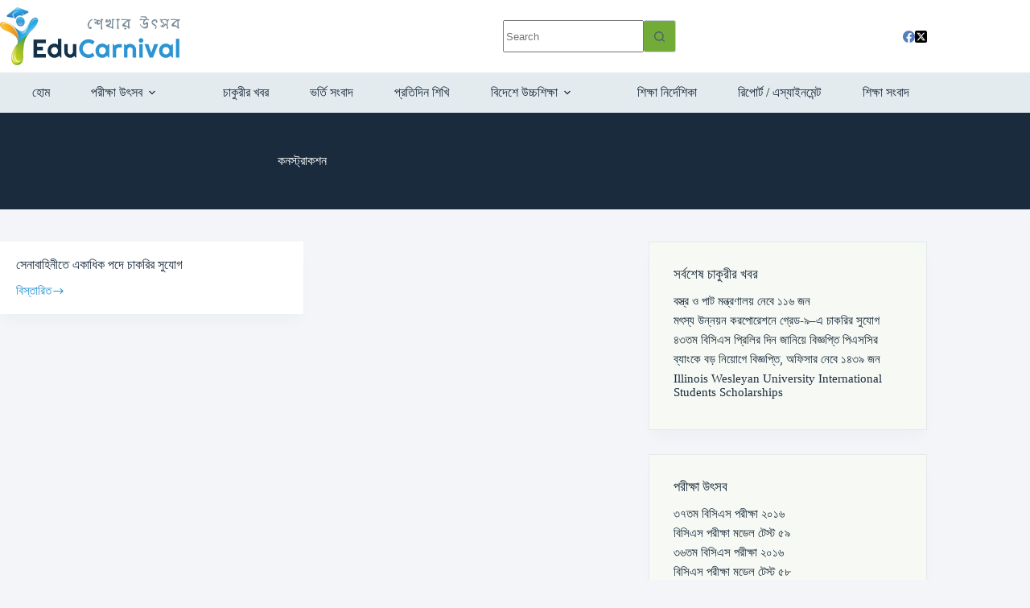

--- FILE ---
content_type: text/html; charset=UTF-8
request_url: https://www.educarnival.com/tag/%E0%A6%95%E0%A6%A8%E0%A6%B8%E0%A7%8D%E0%A6%9F%E0%A7%8D%E0%A6%B0%E0%A6%BE%E0%A6%95%E0%A6%B6%E0%A6%A8/
body_size: 27807
content:
<!doctype html>
<html lang="en-US">
<head>
	
	<meta charset="UTF-8">
	<meta name="viewport" content="width=device-width, initial-scale=1, maximum-scale=5, viewport-fit=cover">
	<link rel="profile" href="https://gmpg.org/xfn/11">

	<title>কনস্ট্রাকশন &#8211; Educarnival</title>
<meta name='robots' content='max-image-preview:large' />
	<style>img:is([sizes="auto" i], [sizes^="auto," i]) { contain-intrinsic-size: 3000px 1500px }</style>
	<meta property="og:type" content="object">
<meta property="og:title" content="Tag: কনস্ট্রাকশন">
<meta property="og:url" content="https://www.educarnival.com/%e0%a6%b8%e0%a7%87%e0%a6%a8%e0%a6%be%e0%a6%ac%e0%a6%be%e0%a6%b9%e0%a6%bf%e0%a6%a8%e0%a7%80%e0%a6%a4%e0%a7%87-%e0%a6%8f%e0%a6%95%e0%a6%be%e0%a6%a7%e0%a6%bf%e0%a6%95-%e0%a6%aa%e0%a6%a6%e0%a7%87/">
<meta property="og:site_name" content="Educarnival">
<meta property="article:publisher" content="https://www.facebook.com/educarnival">
<meta property="fb:app_id" content="769210630120840">
<meta name="twitter:title" content="Tag: কনস্ট্রাকশন">
<meta name="twitter:site" content="@educarnival">
<meta name="twitter:creator" content="@educarnival">
<link rel='dns-prefetch' href='//www.googletagmanager.com' />
<link rel='dns-prefetch' href='//fundingchoicesmessages.google.com' />
<link rel="alternate" type="application/rss+xml" title="Educarnival &raquo; Feed" href="https://www.educarnival.com/feed/" />
<link rel="alternate" type="application/rss+xml" title="Educarnival &raquo; কনস্ট্রাকশন Tag Feed" href="https://www.educarnival.com/tag/%e0%a6%95%e0%a6%a8%e0%a6%b8%e0%a7%8d%e0%a6%9f%e0%a7%8d%e0%a6%b0%e0%a6%be%e0%a6%95%e0%a6%b6%e0%a6%a8/feed/" />
<link rel='stylesheet' id='wp-block-library-css' href='https://www.educarnival.com/wp-includes/css/dist/block-library/style.min.css?ver=6.8.3' media='all' />
<style id='global-styles-inline-css'>
:root{--wp--preset--aspect-ratio--square: 1;--wp--preset--aspect-ratio--4-3: 4/3;--wp--preset--aspect-ratio--3-4: 3/4;--wp--preset--aspect-ratio--3-2: 3/2;--wp--preset--aspect-ratio--2-3: 2/3;--wp--preset--aspect-ratio--16-9: 16/9;--wp--preset--aspect-ratio--9-16: 9/16;--wp--preset--color--black: #000000;--wp--preset--color--cyan-bluish-gray: #abb8c3;--wp--preset--color--white: #ffffff;--wp--preset--color--pale-pink: #f78da7;--wp--preset--color--vivid-red: #cf2e2e;--wp--preset--color--luminous-vivid-orange: #ff6900;--wp--preset--color--luminous-vivid-amber: #fcb900;--wp--preset--color--light-green-cyan: #7bdcb5;--wp--preset--color--vivid-green-cyan: #00d084;--wp--preset--color--pale-cyan-blue: #8ed1fc;--wp--preset--color--vivid-cyan-blue: #0693e3;--wp--preset--color--vivid-purple: #9b51e0;--wp--preset--color--palette-color-1: var(--theme-palette-color-1, #72ab38);--wp--preset--color--palette-color-2: var(--theme-palette-color-2, #2b94d3);--wp--preset--color--palette-color-3: var(--theme-palette-color-3, #4c5d71);--wp--preset--color--palette-color-4: var(--theme-palette-color-4, #192b3d);--wp--preset--color--palette-color-5: var(--theme-palette-color-5, #ffffff);--wp--preset--color--palette-color-6: var(--theme-palette-color-6, #f2f5f7);--wp--preset--color--palette-color-7: var(--theme-palette-color-7, #FAFBFC);--wp--preset--color--palette-color-8: var(--theme-palette-color-8, #ffffff);--wp--preset--gradient--vivid-cyan-blue-to-vivid-purple: linear-gradient(135deg,rgba(6,147,227,1) 0%,rgb(155,81,224) 100%);--wp--preset--gradient--light-green-cyan-to-vivid-green-cyan: linear-gradient(135deg,rgb(122,220,180) 0%,rgb(0,208,130) 100%);--wp--preset--gradient--luminous-vivid-amber-to-luminous-vivid-orange: linear-gradient(135deg,rgba(252,185,0,1) 0%,rgba(255,105,0,1) 100%);--wp--preset--gradient--luminous-vivid-orange-to-vivid-red: linear-gradient(135deg,rgba(255,105,0,1) 0%,rgb(207,46,46) 100%);--wp--preset--gradient--very-light-gray-to-cyan-bluish-gray: linear-gradient(135deg,rgb(238,238,238) 0%,rgb(169,184,195) 100%);--wp--preset--gradient--cool-to-warm-spectrum: linear-gradient(135deg,rgb(74,234,220) 0%,rgb(151,120,209) 20%,rgb(207,42,186) 40%,rgb(238,44,130) 60%,rgb(251,105,98) 80%,rgb(254,248,76) 100%);--wp--preset--gradient--blush-light-purple: linear-gradient(135deg,rgb(255,206,236) 0%,rgb(152,150,240) 100%);--wp--preset--gradient--blush-bordeaux: linear-gradient(135deg,rgb(254,205,165) 0%,rgb(254,45,45) 50%,rgb(107,0,62) 100%);--wp--preset--gradient--luminous-dusk: linear-gradient(135deg,rgb(255,203,112) 0%,rgb(199,81,192) 50%,rgb(65,88,208) 100%);--wp--preset--gradient--pale-ocean: linear-gradient(135deg,rgb(255,245,203) 0%,rgb(182,227,212) 50%,rgb(51,167,181) 100%);--wp--preset--gradient--electric-grass: linear-gradient(135deg,rgb(202,248,128) 0%,rgb(113,206,126) 100%);--wp--preset--gradient--midnight: linear-gradient(135deg,rgb(2,3,129) 0%,rgb(40,116,252) 100%);--wp--preset--gradient--juicy-peach: linear-gradient(to right, #ffecd2 0%, #fcb69f 100%);--wp--preset--gradient--young-passion: linear-gradient(to right, #ff8177 0%, #ff867a 0%, #ff8c7f 21%, #f99185 52%, #cf556c 78%, #b12a5b 100%);--wp--preset--gradient--true-sunset: linear-gradient(to right, #fa709a 0%, #fee140 100%);--wp--preset--gradient--morpheus-den: linear-gradient(to top, #30cfd0 0%, #330867 100%);--wp--preset--gradient--plum-plate: linear-gradient(135deg, #667eea 0%, #764ba2 100%);--wp--preset--gradient--aqua-splash: linear-gradient(15deg, #13547a 0%, #80d0c7 100%);--wp--preset--gradient--love-kiss: linear-gradient(to top, #ff0844 0%, #ffb199 100%);--wp--preset--gradient--new-retrowave: linear-gradient(to top, #3b41c5 0%, #a981bb 49%, #ffc8a9 100%);--wp--preset--gradient--plum-bath: linear-gradient(to top, #cc208e 0%, #6713d2 100%);--wp--preset--gradient--high-flight: linear-gradient(to right, #0acffe 0%, #495aff 100%);--wp--preset--gradient--teen-party: linear-gradient(-225deg, #FF057C 0%, #8D0B93 50%, #321575 100%);--wp--preset--gradient--fabled-sunset: linear-gradient(-225deg, #231557 0%, #44107A 29%, #FF1361 67%, #FFF800 100%);--wp--preset--gradient--arielle-smile: radial-gradient(circle 248px at center, #16d9e3 0%, #30c7ec 47%, #46aef7 100%);--wp--preset--gradient--itmeo-branding: linear-gradient(180deg, #2af598 0%, #009efd 100%);--wp--preset--gradient--deep-blue: linear-gradient(to right, #6a11cb 0%, #2575fc 100%);--wp--preset--gradient--strong-bliss: linear-gradient(to right, #f78ca0 0%, #f9748f 19%, #fd868c 60%, #fe9a8b 100%);--wp--preset--gradient--sweet-period: linear-gradient(to top, #3f51b1 0%, #5a55ae 13%, #7b5fac 25%, #8f6aae 38%, #a86aa4 50%, #cc6b8e 62%, #f18271 75%, #f3a469 87%, #f7c978 100%);--wp--preset--gradient--purple-division: linear-gradient(to top, #7028e4 0%, #e5b2ca 100%);--wp--preset--gradient--cold-evening: linear-gradient(to top, #0c3483 0%, #a2b6df 100%, #6b8cce 100%, #a2b6df 100%);--wp--preset--gradient--mountain-rock: linear-gradient(to right, #868f96 0%, #596164 100%);--wp--preset--gradient--desert-hump: linear-gradient(to top, #c79081 0%, #dfa579 100%);--wp--preset--gradient--ethernal-constance: linear-gradient(to top, #09203f 0%, #537895 100%);--wp--preset--gradient--happy-memories: linear-gradient(-60deg, #ff5858 0%, #f09819 100%);--wp--preset--gradient--grown-early: linear-gradient(to top, #0ba360 0%, #3cba92 100%);--wp--preset--gradient--morning-salad: linear-gradient(-225deg, #B7F8DB 0%, #50A7C2 100%);--wp--preset--gradient--night-call: linear-gradient(-225deg, #AC32E4 0%, #7918F2 48%, #4801FF 100%);--wp--preset--gradient--mind-crawl: linear-gradient(-225deg, #473B7B 0%, #3584A7 51%, #30D2BE 100%);--wp--preset--gradient--angel-care: linear-gradient(-225deg, #FFE29F 0%, #FFA99F 48%, #FF719A 100%);--wp--preset--gradient--juicy-cake: linear-gradient(to top, #e14fad 0%, #f9d423 100%);--wp--preset--gradient--rich-metal: linear-gradient(to right, #d7d2cc 0%, #304352 100%);--wp--preset--gradient--mole-hall: linear-gradient(-20deg, #616161 0%, #9bc5c3 100%);--wp--preset--gradient--cloudy-knoxville: linear-gradient(120deg, #fdfbfb 0%, #ebedee 100%);--wp--preset--gradient--soft-grass: linear-gradient(to top, #c1dfc4 0%, #deecdd 100%);--wp--preset--gradient--saint-petersburg: linear-gradient(135deg, #f5f7fa 0%, #c3cfe2 100%);--wp--preset--gradient--everlasting-sky: linear-gradient(135deg, #fdfcfb 0%, #e2d1c3 100%);--wp--preset--gradient--kind-steel: linear-gradient(-20deg, #e9defa 0%, #fbfcdb 100%);--wp--preset--gradient--over-sun: linear-gradient(60deg, #abecd6 0%, #fbed96 100%);--wp--preset--gradient--premium-white: linear-gradient(to top, #d5d4d0 0%, #d5d4d0 1%, #eeeeec 31%, #efeeec 75%, #e9e9e7 100%);--wp--preset--gradient--clean-mirror: linear-gradient(45deg, #93a5cf 0%, #e4efe9 100%);--wp--preset--gradient--wild-apple: linear-gradient(to top, #d299c2 0%, #fef9d7 100%);--wp--preset--gradient--snow-again: linear-gradient(to top, #e6e9f0 0%, #eef1f5 100%);--wp--preset--gradient--confident-cloud: linear-gradient(to top, #dad4ec 0%, #dad4ec 1%, #f3e7e9 100%);--wp--preset--gradient--glass-water: linear-gradient(to top, #dfe9f3 0%, white 100%);--wp--preset--gradient--perfect-white: linear-gradient(-225deg, #E3FDF5 0%, #FFE6FA 100%);--wp--preset--font-size--small: 13px;--wp--preset--font-size--medium: 20px;--wp--preset--font-size--large: clamp(22px, 1.375rem + ((1vw - 3.2px) * 0.625), 30px);--wp--preset--font-size--x-large: clamp(30px, 1.875rem + ((1vw - 3.2px) * 1.563), 50px);--wp--preset--font-size--xx-large: clamp(45px, 2.813rem + ((1vw - 3.2px) * 2.734), 80px);--wp--preset--font-family--educarnival-font: ct_font_educarnival__font;--wp--preset--spacing--20: 0.44rem;--wp--preset--spacing--30: 0.67rem;--wp--preset--spacing--40: 1rem;--wp--preset--spacing--50: 1.5rem;--wp--preset--spacing--60: 2.25rem;--wp--preset--spacing--70: 3.38rem;--wp--preset--spacing--80: 5.06rem;--wp--preset--shadow--natural: 6px 6px 9px rgba(0, 0, 0, 0.2);--wp--preset--shadow--deep: 12px 12px 50px rgba(0, 0, 0, 0.4);--wp--preset--shadow--sharp: 6px 6px 0px rgba(0, 0, 0, 0.2);--wp--preset--shadow--outlined: 6px 6px 0px -3px rgba(255, 255, 255, 1), 6px 6px rgba(0, 0, 0, 1);--wp--preset--shadow--crisp: 6px 6px 0px rgba(0, 0, 0, 1);}:root { --wp--style--global--content-size: var(--theme-block-max-width);--wp--style--global--wide-size: var(--theme-block-wide-max-width); }:where(body) { margin: 0; }.wp-site-blocks > .alignleft { float: left; margin-right: 2em; }.wp-site-blocks > .alignright { float: right; margin-left: 2em; }.wp-site-blocks > .aligncenter { justify-content: center; margin-left: auto; margin-right: auto; }:where(.wp-site-blocks) > * { margin-block-start: var(--theme-content-spacing); margin-block-end: 0; }:where(.wp-site-blocks) > :first-child { margin-block-start: 0; }:where(.wp-site-blocks) > :last-child { margin-block-end: 0; }:root { --wp--style--block-gap: var(--theme-content-spacing); }:root :where(.is-layout-flow) > :first-child{margin-block-start: 0;}:root :where(.is-layout-flow) > :last-child{margin-block-end: 0;}:root :where(.is-layout-flow) > *{margin-block-start: var(--theme-content-spacing);margin-block-end: 0;}:root :where(.is-layout-constrained) > :first-child{margin-block-start: 0;}:root :where(.is-layout-constrained) > :last-child{margin-block-end: 0;}:root :where(.is-layout-constrained) > *{margin-block-start: var(--theme-content-spacing);margin-block-end: 0;}:root :where(.is-layout-flex){gap: var(--theme-content-spacing);}:root :where(.is-layout-grid){gap: var(--theme-content-spacing);}.is-layout-flow > .alignleft{float: left;margin-inline-start: 0;margin-inline-end: 2em;}.is-layout-flow > .alignright{float: right;margin-inline-start: 2em;margin-inline-end: 0;}.is-layout-flow > .aligncenter{margin-left: auto !important;margin-right: auto !important;}.is-layout-constrained > .alignleft{float: left;margin-inline-start: 0;margin-inline-end: 2em;}.is-layout-constrained > .alignright{float: right;margin-inline-start: 2em;margin-inline-end: 0;}.is-layout-constrained > .aligncenter{margin-left: auto !important;margin-right: auto !important;}.is-layout-constrained > :where(:not(.alignleft):not(.alignright):not(.alignfull)){max-width: var(--wp--style--global--content-size);margin-left: auto !important;margin-right: auto !important;}.is-layout-constrained > .alignwide{max-width: var(--wp--style--global--wide-size);}body .is-layout-flex{display: flex;}.is-layout-flex{flex-wrap: wrap;align-items: center;}.is-layout-flex > :is(*, div){margin: 0;}body .is-layout-grid{display: grid;}.is-layout-grid > :is(*, div){margin: 0;}body{padding-top: 0px;padding-right: 0px;padding-bottom: 0px;padding-left: 0px;}.has-black-color{color: var(--wp--preset--color--black) !important;}.has-cyan-bluish-gray-color{color: var(--wp--preset--color--cyan-bluish-gray) !important;}.has-white-color{color: var(--wp--preset--color--white) !important;}.has-pale-pink-color{color: var(--wp--preset--color--pale-pink) !important;}.has-vivid-red-color{color: var(--wp--preset--color--vivid-red) !important;}.has-luminous-vivid-orange-color{color: var(--wp--preset--color--luminous-vivid-orange) !important;}.has-luminous-vivid-amber-color{color: var(--wp--preset--color--luminous-vivid-amber) !important;}.has-light-green-cyan-color{color: var(--wp--preset--color--light-green-cyan) !important;}.has-vivid-green-cyan-color{color: var(--wp--preset--color--vivid-green-cyan) !important;}.has-pale-cyan-blue-color{color: var(--wp--preset--color--pale-cyan-blue) !important;}.has-vivid-cyan-blue-color{color: var(--wp--preset--color--vivid-cyan-blue) !important;}.has-vivid-purple-color{color: var(--wp--preset--color--vivid-purple) !important;}.has-palette-color-1-color{color: var(--wp--preset--color--palette-color-1) !important;}.has-palette-color-2-color{color: var(--wp--preset--color--palette-color-2) !important;}.has-palette-color-3-color{color: var(--wp--preset--color--palette-color-3) !important;}.has-palette-color-4-color{color: var(--wp--preset--color--palette-color-4) !important;}.has-palette-color-5-color{color: var(--wp--preset--color--palette-color-5) !important;}.has-palette-color-6-color{color: var(--wp--preset--color--palette-color-6) !important;}.has-palette-color-7-color{color: var(--wp--preset--color--palette-color-7) !important;}.has-palette-color-8-color{color: var(--wp--preset--color--palette-color-8) !important;}.has-black-background-color{background-color: var(--wp--preset--color--black) !important;}.has-cyan-bluish-gray-background-color{background-color: var(--wp--preset--color--cyan-bluish-gray) !important;}.has-white-background-color{background-color: var(--wp--preset--color--white) !important;}.has-pale-pink-background-color{background-color: var(--wp--preset--color--pale-pink) !important;}.has-vivid-red-background-color{background-color: var(--wp--preset--color--vivid-red) !important;}.has-luminous-vivid-orange-background-color{background-color: var(--wp--preset--color--luminous-vivid-orange) !important;}.has-luminous-vivid-amber-background-color{background-color: var(--wp--preset--color--luminous-vivid-amber) !important;}.has-light-green-cyan-background-color{background-color: var(--wp--preset--color--light-green-cyan) !important;}.has-vivid-green-cyan-background-color{background-color: var(--wp--preset--color--vivid-green-cyan) !important;}.has-pale-cyan-blue-background-color{background-color: var(--wp--preset--color--pale-cyan-blue) !important;}.has-vivid-cyan-blue-background-color{background-color: var(--wp--preset--color--vivid-cyan-blue) !important;}.has-vivid-purple-background-color{background-color: var(--wp--preset--color--vivid-purple) !important;}.has-palette-color-1-background-color{background-color: var(--wp--preset--color--palette-color-1) !important;}.has-palette-color-2-background-color{background-color: var(--wp--preset--color--palette-color-2) !important;}.has-palette-color-3-background-color{background-color: var(--wp--preset--color--palette-color-3) !important;}.has-palette-color-4-background-color{background-color: var(--wp--preset--color--palette-color-4) !important;}.has-palette-color-5-background-color{background-color: var(--wp--preset--color--palette-color-5) !important;}.has-palette-color-6-background-color{background-color: var(--wp--preset--color--palette-color-6) !important;}.has-palette-color-7-background-color{background-color: var(--wp--preset--color--palette-color-7) !important;}.has-palette-color-8-background-color{background-color: var(--wp--preset--color--palette-color-8) !important;}.has-black-border-color{border-color: var(--wp--preset--color--black) !important;}.has-cyan-bluish-gray-border-color{border-color: var(--wp--preset--color--cyan-bluish-gray) !important;}.has-white-border-color{border-color: var(--wp--preset--color--white) !important;}.has-pale-pink-border-color{border-color: var(--wp--preset--color--pale-pink) !important;}.has-vivid-red-border-color{border-color: var(--wp--preset--color--vivid-red) !important;}.has-luminous-vivid-orange-border-color{border-color: var(--wp--preset--color--luminous-vivid-orange) !important;}.has-luminous-vivid-amber-border-color{border-color: var(--wp--preset--color--luminous-vivid-amber) !important;}.has-light-green-cyan-border-color{border-color: var(--wp--preset--color--light-green-cyan) !important;}.has-vivid-green-cyan-border-color{border-color: var(--wp--preset--color--vivid-green-cyan) !important;}.has-pale-cyan-blue-border-color{border-color: var(--wp--preset--color--pale-cyan-blue) !important;}.has-vivid-cyan-blue-border-color{border-color: var(--wp--preset--color--vivid-cyan-blue) !important;}.has-vivid-purple-border-color{border-color: var(--wp--preset--color--vivid-purple) !important;}.has-palette-color-1-border-color{border-color: var(--wp--preset--color--palette-color-1) !important;}.has-palette-color-2-border-color{border-color: var(--wp--preset--color--palette-color-2) !important;}.has-palette-color-3-border-color{border-color: var(--wp--preset--color--palette-color-3) !important;}.has-palette-color-4-border-color{border-color: var(--wp--preset--color--palette-color-4) !important;}.has-palette-color-5-border-color{border-color: var(--wp--preset--color--palette-color-5) !important;}.has-palette-color-6-border-color{border-color: var(--wp--preset--color--palette-color-6) !important;}.has-palette-color-7-border-color{border-color: var(--wp--preset--color--palette-color-7) !important;}.has-palette-color-8-border-color{border-color: var(--wp--preset--color--palette-color-8) !important;}.has-vivid-cyan-blue-to-vivid-purple-gradient-background{background: var(--wp--preset--gradient--vivid-cyan-blue-to-vivid-purple) !important;}.has-light-green-cyan-to-vivid-green-cyan-gradient-background{background: var(--wp--preset--gradient--light-green-cyan-to-vivid-green-cyan) !important;}.has-luminous-vivid-amber-to-luminous-vivid-orange-gradient-background{background: var(--wp--preset--gradient--luminous-vivid-amber-to-luminous-vivid-orange) !important;}.has-luminous-vivid-orange-to-vivid-red-gradient-background{background: var(--wp--preset--gradient--luminous-vivid-orange-to-vivid-red) !important;}.has-very-light-gray-to-cyan-bluish-gray-gradient-background{background: var(--wp--preset--gradient--very-light-gray-to-cyan-bluish-gray) !important;}.has-cool-to-warm-spectrum-gradient-background{background: var(--wp--preset--gradient--cool-to-warm-spectrum) !important;}.has-blush-light-purple-gradient-background{background: var(--wp--preset--gradient--blush-light-purple) !important;}.has-blush-bordeaux-gradient-background{background: var(--wp--preset--gradient--blush-bordeaux) !important;}.has-luminous-dusk-gradient-background{background: var(--wp--preset--gradient--luminous-dusk) !important;}.has-pale-ocean-gradient-background{background: var(--wp--preset--gradient--pale-ocean) !important;}.has-electric-grass-gradient-background{background: var(--wp--preset--gradient--electric-grass) !important;}.has-midnight-gradient-background{background: var(--wp--preset--gradient--midnight) !important;}.has-juicy-peach-gradient-background{background: var(--wp--preset--gradient--juicy-peach) !important;}.has-young-passion-gradient-background{background: var(--wp--preset--gradient--young-passion) !important;}.has-true-sunset-gradient-background{background: var(--wp--preset--gradient--true-sunset) !important;}.has-morpheus-den-gradient-background{background: var(--wp--preset--gradient--morpheus-den) !important;}.has-plum-plate-gradient-background{background: var(--wp--preset--gradient--plum-plate) !important;}.has-aqua-splash-gradient-background{background: var(--wp--preset--gradient--aqua-splash) !important;}.has-love-kiss-gradient-background{background: var(--wp--preset--gradient--love-kiss) !important;}.has-new-retrowave-gradient-background{background: var(--wp--preset--gradient--new-retrowave) !important;}.has-plum-bath-gradient-background{background: var(--wp--preset--gradient--plum-bath) !important;}.has-high-flight-gradient-background{background: var(--wp--preset--gradient--high-flight) !important;}.has-teen-party-gradient-background{background: var(--wp--preset--gradient--teen-party) !important;}.has-fabled-sunset-gradient-background{background: var(--wp--preset--gradient--fabled-sunset) !important;}.has-arielle-smile-gradient-background{background: var(--wp--preset--gradient--arielle-smile) !important;}.has-itmeo-branding-gradient-background{background: var(--wp--preset--gradient--itmeo-branding) !important;}.has-deep-blue-gradient-background{background: var(--wp--preset--gradient--deep-blue) !important;}.has-strong-bliss-gradient-background{background: var(--wp--preset--gradient--strong-bliss) !important;}.has-sweet-period-gradient-background{background: var(--wp--preset--gradient--sweet-period) !important;}.has-purple-division-gradient-background{background: var(--wp--preset--gradient--purple-division) !important;}.has-cold-evening-gradient-background{background: var(--wp--preset--gradient--cold-evening) !important;}.has-mountain-rock-gradient-background{background: var(--wp--preset--gradient--mountain-rock) !important;}.has-desert-hump-gradient-background{background: var(--wp--preset--gradient--desert-hump) !important;}.has-ethernal-constance-gradient-background{background: var(--wp--preset--gradient--ethernal-constance) !important;}.has-happy-memories-gradient-background{background: var(--wp--preset--gradient--happy-memories) !important;}.has-grown-early-gradient-background{background: var(--wp--preset--gradient--grown-early) !important;}.has-morning-salad-gradient-background{background: var(--wp--preset--gradient--morning-salad) !important;}.has-night-call-gradient-background{background: var(--wp--preset--gradient--night-call) !important;}.has-mind-crawl-gradient-background{background: var(--wp--preset--gradient--mind-crawl) !important;}.has-angel-care-gradient-background{background: var(--wp--preset--gradient--angel-care) !important;}.has-juicy-cake-gradient-background{background: var(--wp--preset--gradient--juicy-cake) !important;}.has-rich-metal-gradient-background{background: var(--wp--preset--gradient--rich-metal) !important;}.has-mole-hall-gradient-background{background: var(--wp--preset--gradient--mole-hall) !important;}.has-cloudy-knoxville-gradient-background{background: var(--wp--preset--gradient--cloudy-knoxville) !important;}.has-soft-grass-gradient-background{background: var(--wp--preset--gradient--soft-grass) !important;}.has-saint-petersburg-gradient-background{background: var(--wp--preset--gradient--saint-petersburg) !important;}.has-everlasting-sky-gradient-background{background: var(--wp--preset--gradient--everlasting-sky) !important;}.has-kind-steel-gradient-background{background: var(--wp--preset--gradient--kind-steel) !important;}.has-over-sun-gradient-background{background: var(--wp--preset--gradient--over-sun) !important;}.has-premium-white-gradient-background{background: var(--wp--preset--gradient--premium-white) !important;}.has-clean-mirror-gradient-background{background: var(--wp--preset--gradient--clean-mirror) !important;}.has-wild-apple-gradient-background{background: var(--wp--preset--gradient--wild-apple) !important;}.has-snow-again-gradient-background{background: var(--wp--preset--gradient--snow-again) !important;}.has-confident-cloud-gradient-background{background: var(--wp--preset--gradient--confident-cloud) !important;}.has-glass-water-gradient-background{background: var(--wp--preset--gradient--glass-water) !important;}.has-perfect-white-gradient-background{background: var(--wp--preset--gradient--perfect-white) !important;}.has-small-font-size{font-size: var(--wp--preset--font-size--small) !important;}.has-medium-font-size{font-size: var(--wp--preset--font-size--medium) !important;}.has-large-font-size{font-size: var(--wp--preset--font-size--large) !important;}.has-x-large-font-size{font-size: var(--wp--preset--font-size--x-large) !important;}.has-xx-large-font-size{font-size: var(--wp--preset--font-size--xx-large) !important;}.has-educarnival-font-font-family{font-family: var(--wp--preset--font-family--educarnival-font) !important;}
:root :where(.wp-block-pullquote){font-size: clamp(0.984em, 0.984rem + ((1vw - 0.2em) * 0.645), 1.5em);line-height: 1.6;}
</style>
<link rel='stylesheet' id='wpProQuiz_front_style-css' href='https://www.educarnival.com/wp-content/plugins/wp-pro-quiz/css/wpProQuiz_front.min.css?ver=0.37' media='all' />
<link rel='stylesheet' id='ct-main-styles-css' href='https://www.educarnival.com/wp-content/themes/blocksy/static/bundle/main.min.css?ver=2.1.21' media='all' />
<link rel='stylesheet' id='ct-page-title-styles-css' href='https://www.educarnival.com/wp-content/themes/blocksy/static/bundle/page-title.min.css?ver=2.1.21' media='all' />
<link rel='stylesheet' id='ct-sidebar-styles-css' href='https://www.educarnival.com/wp-content/themes/blocksy/static/bundle/sidebar.min.css?ver=2.1.21' media='all' />
<link rel='stylesheet' id='ct-elementor-styles-css' href='https://www.educarnival.com/wp-content/themes/blocksy/static/bundle/elementor-frontend.min.css?ver=2.1.21' media='all' />
<link rel='stylesheet' id='elementor-frontend-css' href='https://www.educarnival.com/wp-content/plugins/elementor/assets/css/frontend.min.css?ver=3.33.0' media='all' />
<style id='elementor-frontend-inline-css'>
.elementor-kit-456900{--e-global-color-primary:#72AB38;--e-global-color-secondary:#192B3D;--e-global-color-text:#4C5D71;--e-global-color-accent:#2B94D3;--e-global-color-265734f:#F7FAF4;--e-global-color-293cfc0:#F5B32D;--e-global-typography-primary-font-family:"Roboto";--e-global-typography-primary-font-weight:600;--e-global-typography-secondary-font-family:"Roboto Slab";--e-global-typography-secondary-font-weight:400;--e-global-typography-text-font-family:"Roboto";--e-global-typography-text-font-weight:400;--e-global-typography-accent-font-family:"Roboto";--e-global-typography-accent-font-weight:500;}.elementor-kit-456900 e-page-transition{background-color:#FFBC7D;}.elementor-section.elementor-section-boxed > .elementor-container{max-width:1170px;}.e-con{--container-max-width:1170px;}.elementor-widget:not(:last-child){margin-block-end:0px;}.elementor-element{--widgets-spacing:0px 0px;--widgets-spacing-row:0px;--widgets-spacing-column:0px;}{}h1.entry-title{display:var(--page-title-display);}@media(max-width:1024px){.elementor-section.elementor-section-boxed > .elementor-container{max-width:1024px;}.e-con{--container-max-width:1024px;}}@media(max-width:767px){.elementor-section.elementor-section-boxed > .elementor-container{max-width:767px;}.e-con{--container-max-width:767px;}}
</style>
<link rel='stylesheet' id='font-awesome-5-all-css' href='https://www.educarnival.com/wp-content/plugins/elementor/assets/lib/font-awesome/css/all.min.css?ver=3.33.0' media='all' />
<link rel='stylesheet' id='font-awesome-4-shim-css' href='https://www.educarnival.com/wp-content/plugins/elementor/assets/lib/font-awesome/css/v4-shims.min.css?ver=3.33.0' media='all' />
<link rel='stylesheet' id='blocksy-pro-search-input-styles-css' href='https://www.educarnival.com/wp-content/plugins/blocksy-companion-pro/framework/premium/static/bundle/search-input.min.css?ver=2.1.21' media='all' />
<link rel='stylesheet' id='blocksy-ext-shortcuts-styles-css' href='https://www.educarnival.com/wp-content/plugins/blocksy-companion-pro/framework/premium/extensions/shortcuts/static/bundle/main.min.css?ver=2.1.21' media='all' />
<link rel='stylesheet' id='elementor-gf-local-roboto-css' href='https://www.educarnival.com/wp-content/uploads/elementor/google-fonts/css/roboto.css?ver=1750038082' media='all' />
<link rel='stylesheet' id='elementor-gf-local-robotoslab-css' href='https://www.educarnival.com/wp-content/uploads/elementor/google-fonts/css/robotoslab.css?ver=1750038078' media='all' />
<script src="https://www.educarnival.com/wp-includes/js/jquery/jquery.min.js?ver=3.7.1" id="jquery-core-js"></script>
<script src="https://www.educarnival.com/wp-includes/js/jquery/jquery-migrate.min.js?ver=3.4.1" id="jquery-migrate-js"></script>
<script src="https://www.educarnival.com/wp-content/plugins/elementor/assets/lib/font-awesome/js/v4-shims.min.js?ver=3.33.0" id="font-awesome-4-shim-js"></script>
<link rel="https://api.w.org/" href="https://www.educarnival.com/wp-json/" /><link rel="alternate" title="JSON" type="application/json" href="https://www.educarnival.com/wp-json/wp/v2/tags/361" /><link rel="EditURI" type="application/rsd+xml" title="RSD" href="https://www.educarnival.com/xmlrpc.php?rsd" />
<meta name="generator" content="WordPress 6.8.3" />
<link rel="preconnect" href="https://fonts.gstatic.com/" crossorigin /><link rel="preconnect" href="https://fonts.googleapis.com/" crossorigin /><meta name="generator" content="Site Kit by Google 1.170.0" /><noscript><link rel='stylesheet' href='https://www.educarnival.com/wp-content/themes/blocksy/static/bundle/no-scripts.min.css' type='text/css'></noscript>
<style id="ct-main-styles-inline-css">:root {}@font-face {font-family:ct_font_educarnival__font;font-style:normal;font-weight:400;font-display:swap;src:url('https://www.educarnival.com/wp-content/uploads/Educarnival-Regular-1.woff2') format('woff2');}@font-face {font-family:ct_font_educarnival__font;font-style:normal;font-weight:500;font-display:swap;src:url('https://www.educarnival.com/wp-content/uploads/Educarnival-Medium-1.woff2') format('woff2');}@font-face {font-family:ct_font_educarnival__font;font-style:normal;font-weight:600;font-display:swap;src:url('https://www.educarnival.com/wp-content/uploads/Educarnival-SemiBold-1.woff2') format('woff2');}@font-face {font-family:ct_font_educarnival__font;font-style:normal;font-weight:700;font-display:swap;src:url('https://www.educarnival.com/wp-content/uploads/Educarnival-Bold-1.woff2') format('woff2');} [data-header*="type-1"] .ct-header [data-row*="bottom"] {--height:50px;background-color:#e4ebef;background-image:none;--theme-border-top:none;--theme-border-bottom:none;--theme-box-shadow:none;} [data-header*="type-1"] .ct-header [data-row*="bottom"] > div {--theme-border-top:none;--theme-border-bottom:none;} [data-header*="type-1"] .ct-header [data-sticky*="yes"] [data-row*="bottom"] {background-color:#e4ebef;background-image:none;--theme-border-top:none;--theme-border-bottom:none;--theme-box-shadow:none;} [data-header*="type-1"] .ct-header [data-sticky*="yes"] [data-row*="bottom"] > div {--theme-border-top:none;--theme-border-bottom:none;} [data-header*="type-1"] .ct-header [data-id="logo"] .site-logo-container {--logo-max-height:72px;} [data-header*="type-1"] .ct-header [data-id="logo"] .site-title {--theme-font-weight:700;--theme-font-style:normal;--theme-font-size:25px;--theme-link-initial-color:var(--theme-palette-color-4);} [data-header*="type-1"] .ct-header [data-id="menu"] > ul > li > a {--theme-font-weight:600;--theme-font-style:normal;--theme-text-transform:uppercase;--theme-font-size:15px;--theme-line-height:1.3;--theme-letter-spacing:0.5px;--theme-link-initial-color:var(--theme-palette-color-4);--theme-link-hover-color:var(--theme-palette-color-1);} [data-header*="type-1"] .ct-header [data-id="menu"] {--menu-indicator-hover-color:var(--theme-palette-color-1);--menu-indicator-active-color:var(--theme-palette-color-1);} [data-header*="type-1"] .ct-header [data-id="menu"] .sub-menu .ct-menu-link {--theme-link-initial-color:var(--theme-palette-color-3);--theme-link-hover-color:var(--theme-palette-color-1);--theme-font-weight:500;--theme-font-style:normal;--theme-font-size:14px;} [data-header*="type-1"] .ct-header [data-id="menu"] .sub-menu {--dropdown-background-color:var(--theme-palette-color-5);--dropdown-background-hover-color:var(--theme-palette-color-1);--dropdown-width:260px;--dropdown-items-spacing:14px;--dropdown-divider:1px dashed #e4ebef;--theme-box-shadow:0px 10px 20px rgba(41, 51, 61, 0.1);--theme-border-radius:0px 0px 2px 2px;} [data-header*="type-1"] .ct-header [data-sticky*="yes"] [data-id="menu"] .sub-menu {--sticky-state-dropdown-top-offset:0px;} [data-header*="type-1"] .ct-header [data-row*="middle"] {--height:90px;background-color:#ffffff;background-image:none;--theme-border-top:none;--theme-border-bottom:none;--theme-box-shadow:none;} [data-header*="type-1"] .ct-header [data-row*="middle"] > div {--theme-border-top:none;--theme-border-bottom:none;} [data-header*="type-1"] .ct-header [data-sticky*="yes"] [data-row*="middle"] {background-color:#ffffff;background-image:none;--theme-border-top:none;--theme-border-bottom:none;--theme-box-shadow:none;} [data-header*="type-1"] .ct-header [data-sticky*="yes"] [data-row*="middle"] > div {--theme-border-top:none;--theme-border-bottom:none;} [data-header*="type-1"] [data-id="mobile-menu"] {--theme-font-weight:500;--theme-font-style:normal;--theme-font-size:30px;--theme-link-initial-color:#ffffff;--theme-link-hover-color:#c3dbaa;--mobile-menu-divider:none;} [data-header*="type-1"] #offcanvas {--theme-box-shadow:0px 0px 70px rgba(0, 0, 0, 0.35);--side-panel-width:500px;--panel-content-height:100%;} [data-header*="type-1"] #offcanvas .ct-panel-inner {background-color:rgba(18, 21, 25, 0.98);} [data-header*="type-1"] [data-id="socials"].ct-header-socials {--theme-icon-size:15px;} [data-header*="type-1"] [data-id="socials"].ct-header-socials .ct-label {--theme-font-weight:600;--theme-font-style:normal;--theme-text-transform:uppercase;--theme-font-size:12px;} [data-header*="type-1"] [data-id="socials"].ct-header-socials [data-color="custom"] {--theme-icon-color:var(--theme-text-color);--background-color:rgba(218, 222, 228, 0.3);--background-hover-color:var(--theme-palette-color-1);} [data-header*="type-1"] [data-id="trigger"] {--theme-icon-size:18px;--theme-icon-color:var(--theme-text-color);--secondColor:#eeeeee;--secondColorHover:#eeeeee;--toggle-button-radius:3px;} [data-header*="type-1"] [data-id="trigger"]:not([data-design="simple"]) {--toggle-button-padding:10px;} [data-header*="type-1"] [data-id="trigger"] .ct-label {--theme-font-weight:600;--theme-font-style:normal;--theme-text-transform:uppercase;--theme-font-size:12px;} [data-header*="type-1"] .ct-header [data-id="search-input"] {--max-width:80%;--theme-form-field-border-initial-color:#cad0d8;} [data-header*="type-1"] .ct-header [data-middle="search-input"] {--search-box-max-width:80%;} [data-header*="type-1"] .ct-header [data-id="search-input"] .ct-search-results {--theme-font-weight:500;--theme-font-style:normal;--theme-font-size:14px;--theme-line-height:1.4;--theme-link-initial-color:var(--theme-text-color);--search-dropdown-background:#ffffff;--items-divider:1px dashed rgba(0, 0, 0, 0.05);--search-dropdown-box-shadow:0px 50px 70px rgba(210, 213, 218, 0.4);} [data-header*="type-1"] {--header-height:140px;--header-sticky-height:50px;--header-sticky-offset:0px;} [data-header*="type-1"] .ct-header {background-image:none;} [data-header*="type-1"] [data-sticky*="yes"] {background-image:none;} [data-footer*="type-1"] .ct-footer [data-row*="bottom"] > div {--container-spacing:40px;--vertical-alignment:flex-start;--theme-border:none;--theme-border-top:none;--theme-border-bottom:none;--grid-template-columns:1fr 2fr;} [data-footer*="type-1"] .ct-footer [data-row*="bottom"] .widget-title {--theme-font-size:16px;} [data-footer*="type-1"] .ct-footer [data-row*="bottom"] {--theme-border-top:none;--theme-border-bottom:none;background-color:var(--theme-palette-color-4);} [data-footer*="type-1"] [data-id="copyright"] {--theme-font-weight:400;--theme-font-style:normal;--theme-font-size:15px;--theme-line-height:1.3;--theme-text-color:rgba(237, 239, 242, 0.8);} [data-footer*="type-1"] [data-column="copyright"] {--horizontal-alignment:right;--vertical-alignment:center;} [data-footer*="type-1"] .ct-footer [data-row*="middle"] > div {--container-spacing:50px;--theme-border:none;--theme-border-top:none;--theme-border-bottom:none;--grid-template-columns:repeat(4, 1fr);} [data-footer*="type-1"] .ct-footer [data-row*="middle"] .widget-title {--theme-font-size:16px;--theme-heading-color:var(--theme-palette-color-5);} [data-footer*="type-1"] .ct-footer [data-row*="middle"] .ct-widget > *:not(.widget-title) {--theme-font-size:15px;} [data-footer*="type-1"] .ct-footer [data-row*="middle"] .ct-widget {--theme-text-color:var(--theme-palette-color-5);--theme-link-initial-color:var(--theme-palette-color-5);--theme-link-hover-color:#deead2;} [data-footer*="type-1"] .ct-footer [data-row*="middle"] {--theme-border-top:none;--theme-border-bottom:none;background-color:var(--theme-palette-color-4);} [data-footer*="type-1"] [data-id="socials"].ct-footer-socials {--theme-icon-size:16px;--items-spacing:20px;} [data-footer*="type-1"] [data-column="socials"] {--horizontal-alignment:flex-start;--vertical-alignment:center;} [data-footer*="type-1"] [data-id="socials"].ct-footer-socials .ct-label {--theme-font-weight:600;--theme-font-style:normal;--theme-text-transform:uppercase;--theme-font-size:12px;--visibility:none;} [data-footer*="type-1"] [data-id="socials"].ct-footer-socials [data-color="custom"] {--theme-icon-color:var(--theme-palette-color-5);--theme-icon-hover-color:#d7e3cc;--background-color:rgba(218, 222, 228, 0.3);--background-hover-color:var(--theme-palette-color-1);} [data-footer*="type-1"] .ct-footer [data-column="widget-area-1"] .ct-widget {--theme-text-color:#eff3f5;--theme-link-initial-color:#f7f7f7;--theme-link-hover-color:var(--theme-palette-color-8);} [data-footer*="type-1"] .ct-footer [data-column="widget-area-2"] .ct-widget {--theme-text-color:var(--theme-palette-color-7);--theme-link-initial-color:rgba(237, 239, 242, 0.8);--theme-link-hover-color:var(--theme-palette-color-8);} [data-footer*="type-1"] .ct-footer [data-column="widget-area-3"] .ct-widget {--theme-text-color:var(--theme-palette-color-7);--theme-link-initial-color:rgba(237, 239, 242, 0.8);--theme-link-hover-color:var(--theme-palette-color-8);} [data-footer*="type-1"] .ct-footer [data-id="logo"] .site-logo-container {--logo-max-height:72px;} [data-footer*="type-1"] .ct-footer [data-id="logo"] .site-title {--theme-font-weight:700;--theme-font-style:normal;--theme-font-size:25px;--theme-line-height:1.5;--theme-link-initial-color:var(--theme-palette-color-4);} [data-footer*="type-1"][data-footer*="reveal"] .site-main {--footer-box-shadow:0px 30px 50px rgba(0, 0, 0, 0.1);} [data-footer*="type-1"] .ct-footer {background-color:var(--theme-palette-color-6);} [data-footer*="type-1"] footer.ct-container {--footer-container-bottom-offset:50px;--footer-container-padding:0px 35px;}:root {--theme-font-family:ct_font_educarnival__font, Sans-Serif;--theme-font-weight:500;--theme-font-style:normal;--theme-text-transform:none;--theme-text-decoration:none;--theme-font-size:18px;--theme-line-height:1.8em;--theme-letter-spacing:0em;--theme-button-font-family:ct_font_educarnival__font, Sans-Serif;--theme-button-font-weight:600;--theme-button-font-style:normal;--theme-button-font-size:16px;--has-classic-forms:var(--true);--has-modern-forms:var(--false);--theme-form-field-border-initial-color:var(--theme-border-color);--theme-form-field-border-focus-color:var(--theme-palette-color-1);--theme-form-selection-field-initial-color:var(--theme-border-color);--theme-form-selection-field-active-color:var(--theme-palette-color-1);--e-global-color-blocksy_palette_1:var(--theme-palette-color-1);--e-global-color-blocksy_palette_2:var(--theme-palette-color-2);--e-global-color-blocksy_palette_3:var(--theme-palette-color-3);--e-global-color-blocksy_palette_4:var(--theme-palette-color-4);--e-global-color-blocksy_palette_5:var(--theme-palette-color-5);--e-global-color-blocksy_palette_6:var(--theme-palette-color-6);--e-global-color-blocksy_palette_7:var(--theme-palette-color-7);--e-global-color-blocksy_palette_8:var(--theme-palette-color-8);--theme-palette-color-1:#72ab38;--theme-palette-color-2:#2b94d3;--theme-palette-color-3:#4c5d71;--theme-palette-color-4:#192b3d;--theme-palette-color-5:#ffffff;--theme-palette-color-6:#f2f5f7;--theme-palette-color-7:#FAFBFC;--theme-palette-color-8:#ffffff;--theme-text-color:var(--theme-palette-color-3);--theme-link-initial-color:var(--theme-palette-color-4);--theme-link-hover-color:var(--theme-palette-color-2);--theme-selection-text-color:#ffffff;--theme-selection-background-color:var(--theme-palette-color-1);--theme-border-color:var(--theme-palette-color-5);--theme-headings-color:var(--theme-palette-color-4);--theme-content-spacing:1.5em;--theme-button-min-height:40px;--theme-button-shadow:none;--theme-button-transform:none;--theme-button-text-initial-color:#ffffff;--theme-button-text-hover-color:#ffffff;--theme-button-background-initial-color:var(--theme-palette-color-1);--theme-button-background-hover-color:var(--theme-palette-color-2);--theme-button-border:none;--theme-button-padding:5px 20px;--theme-normal-container-max-width:1170px;--theme-content-vertical-spacing:40px;--theme-container-edge-spacing:90vw;--theme-narrow-container-max-width:750px;--theme-wide-offset:130px;}h1 {--theme-font-family:ct_font_educarnival__font, Sans-Serif;--theme-font-weight:600;--theme-font-style:normal;--theme-font-size:40px;--theme-line-height:1.5em;}h2 {--theme-font-family:ct_font_educarnival__font, Sans-Serif;--theme-font-weight:600;--theme-font-style:normal;--theme-font-size:32px;--theme-line-height:1.5em;}h3 {--theme-font-family:ct_font_educarnival__font, Sans-Serif;--theme-font-weight:600;--theme-font-style:normal;--theme-font-size:24px;--theme-line-height:1.5em;}h4 {--theme-font-family:ct_font_educarnival__font, Sans-Serif;--theme-font-weight:600;--theme-font-style:normal;--theme-font-size:20px;--theme-line-height:1.5em;}h5 {--theme-font-family:ct_font_educarnival__font, Sans-Serif;--theme-font-weight:600;--theme-font-style:normal;--theme-font-size:17px;--theme-line-height:1.5em;}h6 {--theme-font-family:ct_font_educarnival__font, Sans-Serif;--theme-font-weight:600;--theme-font-style:normal;--theme-font-size:15px;--theme-line-height:1.5em;}.wp-block-pullquote {--theme-font-family:ct_font_educarnival__font, Sans-Serif;--theme-font-weight:500;--theme-font-style:normal;--theme-font-size:24px;}pre, code, samp, kbd {--theme-font-family:monospace;--theme-font-weight:400;--theme-font-style:normal;--theme-font-size:16px;}figcaption {--theme-font-size:14px;}.ct-sidebar .widget-title {--theme-text-decoration:none;--theme-font-size:18px;}.ct-sidebar .ct-widget > *:not(.widget-title) {--theme-font-weight:400;--theme-font-style:normal;--theme-font-size:17px;}.ct-breadcrumbs {--theme-font-weight:600;--theme-font-style:normal;--theme-text-transform:uppercase;--theme-font-size:12px;}body {background-color:#f3f5f8;background-image:none;} [data-prefix="single_blog_post"] .entry-header .page-title {--theme-font-weight:600;--theme-font-style:normal;--theme-font-size:40px;--theme-heading-color:var(--theme-palette-color-4);} [data-prefix="single_blog_post"] .entry-header .entry-meta {--theme-font-weight:500;--theme-font-style:normal;--theme-text-transform:none;--theme-font-size:16px;--theme-line-height:1.3;--theme-text-color:var(--theme-palette-color-1);} [data-prefix="categories"] .entry-header .page-title {--theme-font-weight:600;--theme-font-style:normal;--theme-font-size:40px;--theme-heading-color:var(--theme-palette-color-5);} [data-prefix="categories"] .entry-header .entry-meta {--theme-font-weight:600;--theme-font-style:normal;--theme-text-transform:uppercase;--theme-font-size:12px;--theme-line-height:1.3;} [data-prefix="categories"] .hero-section[data-type="type-2"] {--min-height:120px;background-color:var(--theme-palette-color-4);background-image:none;--container-padding:50px 0;} [data-prefix="search"] .entry-header .page-title {--theme-font-size:30px;--theme-heading-color:var(--theme-palette-color-5);} [data-prefix="search"] .entry-header .entry-meta {--theme-font-weight:600;--theme-font-style:normal;--theme-text-transform:uppercase;--theme-font-size:12px;--theme-line-height:1.3;} [data-prefix="search"] .hero-section[data-type="type-2"] {--min-height:100px;background-color:var(--theme-palette-color-4);background-image:none;--container-padding:50px 0px;} [data-prefix="author"] .entry-header .page-title {--theme-font-size:30px;} [data-prefix="author"] .entry-header .entry-meta {--theme-font-weight:600;--theme-font-style:normal;--theme-text-transform:uppercase;--theme-font-size:12px;--theme-line-height:1.3;} [data-prefix="author"] .hero-section[data-type="type-2"] {background-color:var(--theme-palette-color-6);background-image:none;--container-padding:50px 0px;} [data-prefix="single_page"] .entry-header .page-title {--theme-font-size:30px;} [data-prefix="single_page"] .entry-header .entry-meta {--theme-font-weight:600;--theme-font-style:normal;--theme-text-transform:uppercase;--theme-font-size:12px;--theme-line-height:1.3;} [data-prefix="single_page"] .hero-section[data-type="type-1"] {--margin-bottom:40px;} [data-prefix="exam_carnival_single"] .entry-header .page-title {--theme-font-size:40px;--theme-heading-color:var(--theme-palette-color-4);} [data-prefix="exam_carnival_single"] .entry-header .entry-meta {--theme-font-weight:600;--theme-font-style:normal;--theme-text-transform:uppercase;--theme-font-size:12px;--theme-line-height:1.3;} [data-prefix="exam_carnival_single"] .hero-section[data-type="type-2"] {--min-height:160px;background-color:rgba(255, 255, 255, 0);background-image:none;--container-padding:50px 0px;} [data-prefix="exam_carnival_single"] .hero-section .page-title, [data-prefix="exam_carnival_single"] .hero-section .ct-author-name {--itemSpacing:0px;} [data-prefix="exam_carnival_archive"] .entry-header .page-title {--theme-font-size:40px;--theme-heading-color:var(--theme-palette-color-5);} [data-prefix="exam_carnival_archive"] .entry-header .entry-meta {--theme-font-weight:600;--theme-font-style:normal;--theme-text-transform:uppercase;--theme-font-size:12px;--theme-line-height:1.3;} [data-prefix="exam_carnival_archive"] .hero-section[data-type="type-2"] {--min-height:200px;background-color:var(--theme-palette-color-4);background-image:none;--container-padding:50px 0;} [data-prefix="blog"] .entries {--grid-template-columns:repeat(3, minmax(0, 1fr));} [data-prefix="blog"] .entry-card .entry-title {--theme-font-size:20px;--theme-line-height:1.3;} [data-prefix="blog"] .entry-card .entry-meta {--theme-font-weight:600;--theme-font-style:normal;--theme-text-transform:uppercase;--theme-font-size:12px;} [data-prefix="blog"] .entry-card {background-color:var(--theme-palette-color-8);--theme-box-shadow:0px 12px 18px -6px rgba(34, 56, 101, 0.04);} [data-prefix="blog"] [data-archive="default"] .card-content .entry-meta[data-id="3ihvJA"] {--card-element-spacing:15px;} [data-prefix="blog"] [data-archive="default"] .card-content .ct-media-container {--card-element-spacing:30px;} [data-prefix="blog"] [data-archive="default"] .card-content .entry-meta[data-id="PH4ksq"] {--card-element-spacing:15px;} [data-prefix="categories"] .entries {--grid-template-columns:repeat(2, minmax(0, 1fr));} [data-prefix="categories"] .entry-card .entry-title {--theme-font-weight:600;--theme-font-style:normal;--theme-font-size:20px;--theme-line-height:1.3;} [data-prefix="categories"] .entry-card .entry-meta {--theme-font-weight:500;--theme-font-style:normal;--theme-text-transform:uppercase;--theme-font-size:15px;--theme-text-color:var(--theme-palette-color-1);} [data-prefix="categories"] .entry-card {--card-inner-spacing:20px;background-color:var(--theme-palette-color-8);--theme-box-shadow:0px 12px 18px -6px rgba(34, 56, 101, 0.04);} [data-prefix="categories"] .entry-button {--theme-link-initial-color:var(--theme-palette-color-2);--theme-link-hover-color:var(--theme-palette-color-1);} [data-prefix="author"] .entries {--grid-template-columns:repeat(3, minmax(0, 1fr));} [data-prefix="author"] .entry-card .entry-title {--theme-font-size:20px;--theme-line-height:1.3;} [data-prefix="author"] .entry-card .entry-meta {--theme-font-weight:600;--theme-font-style:normal;--theme-text-transform:uppercase;--theme-font-size:12px;} [data-prefix="author"] .entry-card {background-color:var(--theme-palette-color-8);--theme-box-shadow:0px 12px 18px -6px rgba(34, 56, 101, 0.04);} [data-prefix="author"] [data-archive="default"] .card-content .entry-meta[data-id="meta_1"] {--card-element-spacing:15px;} [data-prefix="author"] [data-archive="default"] .card-content .ct-media-container {--card-element-spacing:30px;} [data-prefix="author"] [data-archive="default"] .card-content .entry-meta[data-id="meta_2"] {--card-element-spacing:15px;} [data-prefix="search"] .entries {--grid-template-columns:repeat(2, minmax(0, 1fr));} [data-prefix="search"] .entry-card .entry-title {--theme-font-size:20px;--theme-line-height:1.3;} [data-prefix="search"] .entry-card .entry-meta {--theme-font-weight:500;--theme-font-style:normal;--theme-text-transform:uppercase;--theme-font-size:14px;--theme-text-color:var(--theme-palette-color-1);} [data-prefix="search"] .entry-card {background-color:var(--theme-palette-color-8);--theme-box-shadow:0px 12px 18px -6px rgba(34, 56, 101, 0.04);} [data-prefix="search"] [data-archive="default"] .card-content .entry-meta[data-id="-wzUeF"] {--card-element-spacing:15px;} [data-prefix="exam_carnival_archive"] .entries {--grid-template-columns:repeat(4, minmax(0, 1fr));--grid-columns-gap:20px;} [data-prefix="exam_carnival_archive"] .entry-card .entry-title {--theme-font-size:18px;--theme-line-height:1.3;} [data-prefix="exam_carnival_archive"] .entry-card .entry-meta {--theme-font-weight:500;--theme-font-style:normal;--theme-text-transform:uppercase;--theme-font-size:14px;--theme-text-color:rgba(36, 60, 86, 0.63);} [data-prefix="exam_carnival_archive"] .entry-card {--card-inner-spacing:20px;background-color:var(--theme-palette-color-8);--theme-border-radius:6px;--theme-box-shadow:0px 12px 18px -6px rgba(34, 56, 101, 0.04);} [data-prefix="exam_carnival_archive"] [data-archive="default"] .card-content .entry-meta[data-id="yQS2rb"] {--card-element-spacing:15px;}form textarea {--theme-form-field-height:170px;} [data-sidebar] {--sidebar-width:30%;--sidebar-width-no-unit:30;--sidebar-gap:2%;}.ct-sidebar > * {--theme-text-color:var(--theme-palette-color-3);}.ct-sidebar {--theme-link-initial-color:var(--theme-palette-color-3);--sidebar-widgets-spacing:30px;} [data-sidebar] > aside {--sidebar-background-color:#f7faf4;--sidebar-inner-spacing:30px;}aside[data-type="type-2"] {--theme-border:1px solid rgba(224, 229, 235, 0.8);--theme-box-shadow:0px 12px 18px -6px rgba(34, 56, 101, 0.04);}aside[data-type="type-3"] {--theme-border:1px solid rgba(224, 229, 235, 0.8);} [data-prefix="exam_carnival_single"] .ct-share-box[data-location="bottom"] {--margin:100px;} [data-prefix="exam_carnival_single"] .ct-share-box .ct-module-title {--theme-font-weight:600;--theme-font-style:normal;--theme-font-size:14px;} [data-prefix="exam_carnival_single"] .ct-share-box[data-type="type-2"] {--horizontal-alignment:center;} [data-prefix="exam_carnival_single"] .post-navigation {--theme-link-initial-color:var(--theme-text-color);} [data-prefix="exam_carnival_single"] [class*="ct-container"] > article[class*="post"] {--has-boxed:var(--true);--has-wide:var(--false);background-color:var(--has-background, var(--theme-palette-color-8));--theme-boxed-content-border-radius:3px;--theme-boxed-content-spacing:60px 100px;--theme-boxed-content-box-shadow:0px 12px 18px -6px rgba(34, 56, 101, 0.04);} [data-prefix="single_blog_post"] [class*="ct-container"] > article[class*="post"] {--has-boxed:var(--true);--has-wide:var(--false);background-color:var(--has-background, var(--theme-palette-color-8));--theme-boxed-content-border-radius:3px;--theme-boxed-content-spacing:60px;--theme-boxed-content-box-shadow:0px 12px 18px -6px rgba(34, 56, 101, 0.04);} [data-prefix="single_page"] [class*="ct-container"] > article[class*="post"] {--has-boxed:var(--false);--has-wide:var(--true);}.ct-drawer-canvas[data-shortcuts-bar] {--shortcuts-bar-height:0px;}.ct-shortcuts-bar-items {--theme-font-weight:500;--theme-font-style:normal;--theme-text-transform:uppercase;--theme-font-size:12px;--shortcuts-divider:1px dashed var(--theme-palette-color-5);--shortcuts-divider-height:40%;background-color:var(--theme-palette-color-8);--theme-box-shadow:0px -10px 20px rgba(44,62,80,0.04);}@media (max-width: 999.98px) {[data-header*="type-1"] .ct-header [data-row*="middle"] {--height:70px;} [data-header*="type-1"] [data-id="mobile-menu"] {--theme-font-size:16px;} [data-header*="type-1"] #offcanvas {--side-panel-width:65vw;} [data-header*="type-1"] .ct-header [data-id="search-input"] {--theme-form-field-border-initial-color:#dadcdf;} [data-header*="type-1"] {--header-height:70px;--header-sticky-height:0px;} [data-footer*="type-1"] .ct-footer [data-row*="bottom"] > div {--container-spacing:25px;--grid-template-columns:initial;} [data-footer*="type-1"] [data-column="copyright"] {--horizontal-alignment:center;} [data-footer*="type-1"] .ct-footer [data-row*="middle"] > div {--grid-template-columns:repeat(2, 1fr);} [data-footer*="type-1"] [data-column="socials"] {--horizontal-alignment:center;} [data-footer*="type-1"] footer.ct-container {--footer-container-padding:0vw 4vw;} [data-prefix="single_blog_post"] .entry-header .page-title {--theme-font-size:30px;} [data-prefix="categories"] .entry-header .page-title {--theme-font-size:30px;} [data-prefix="categories"] .hero-section[data-type="type-2"] {--min-height:100px;} [data-prefix="exam_carnival_single"] .entry-header .page-title {--theme-font-size:30px;} [data-prefix="exam_carnival_archive"] .entry-header .page-title {--theme-font-size:30px;} [data-prefix="blog"] .entries {--grid-template-columns:repeat(2, minmax(0, 1fr));} [data-prefix="categories"] .entry-card {--card-inner-spacing:35px;} [data-prefix="author"] .entries {--grid-template-columns:repeat(2, minmax(0, 1fr));} [data-prefix="exam_carnival_archive"] .entries {--grid-template-columns:repeat(2, minmax(0, 1fr));} [data-prefix="exam_carnival_archive"] .entry-card {--card-inner-spacing:35px;}:root {--theme-content-vertical-spacing:60px;}.ct-sidebar {--sidebar-widgets-spacing:40px;} [data-prefix="exam_carnival_single"] .ct-share-box[data-location="bottom"] {--margin:50px;} [data-prefix="exam_carnival_single"] [class*="ct-container"] > article[class*="post"] {--theme-boxed-content-spacing:35px;} [data-prefix="single_blog_post"] [class*="ct-container"] > article[class*="post"] {--theme-boxed-content-spacing:35px;}.ct-drawer-canvas[data-shortcuts-bar] {--shortcuts-bar-height:70px;}}@media (max-width: 689.98px) {[data-header*="type-1"] .ct-header [data-id="logo"] .site-logo-container {--logo-max-height:40px;} [data-header*="type-1"] [data-id="mobile-menu"] {--theme-font-size:14px;} [data-header*="type-1"] #offcanvas {--side-panel-width:90vw;} [data-header*="type-1"] .ct-header [data-id="search-input"] {--max-width:100%;} [data-header*="type-1"] .ct-header [data-middle="search-input"] {--search-box-max-width:100%;} [data-footer*="type-1"] .ct-footer [data-row*="bottom"] > div {--container-spacing:80px;--vertical-alignment:center;--grid-template-columns:initial;} [data-footer*="type-1"] .ct-footer [data-row*="middle"] > div {--container-spacing:40px;--grid-template-columns:initial;} [data-footer*="type-1"] footer.ct-container {--footer-container-padding:0vw 5vw;} [data-prefix="single_blog_post"] .entry-header .page-title {--theme-font-size:25px;} [data-prefix="categories"] .entry-header .page-title {--theme-font-size:25px;} [data-prefix="categories"] .hero-section[data-type="type-2"] {--min-height:80px;--container-padding:30px 0;} [data-prefix="exam_carnival_single"] .entry-header .page-title {--theme-font-size:25px;} [data-prefix="exam_carnival_archive"] .entry-header .page-title {--theme-font-size:25px;} [data-prefix="exam_carnival_archive"] .hero-section[data-type="type-2"] {--min-height:60px;--container-padding:30px 0;} [data-prefix="blog"] .entries {--grid-template-columns:repeat(1, minmax(0, 1fr));} [data-prefix="blog"] .entry-card .entry-title {--theme-font-size:18px;} [data-prefix="categories"] .entries {--grid-template-columns:repeat(1, minmax(0, 1fr));} [data-prefix="categories"] .entry-card .entry-title {--theme-font-size:18px;} [data-prefix="categories"] .entry-card {--card-inner-spacing:25px;} [data-prefix="author"] .entries {--grid-template-columns:repeat(1, minmax(0, 1fr));} [data-prefix="author"] .entry-card .entry-title {--theme-font-size:18px;} [data-prefix="search"] .entries {--grid-template-columns:repeat(1, minmax(0, 1fr));} [data-prefix="search"] .entry-card .entry-title {--theme-font-size:18px;} [data-prefix="exam_carnival_archive"] .entries {--grid-template-columns:repeat(1, minmax(0, 1fr));} [data-prefix="exam_carnival_archive"] .entry-card {--card-inner-spacing:25px;}:root {--theme-content-vertical-spacing:50px;--theme-container-edge-spacing:88vw;} [data-prefix="exam_carnival_single"] .ct-share-box[data-location="bottom"] {--margin:30px;} [data-prefix="exam_carnival_single"] [class*="ct-container"] > article[class*="post"] {--theme-boxed-content-spacing:20px;} [data-prefix="single_blog_post"] [class*="ct-container"] > article[class*="post"] {--theme-boxed-content-spacing:20px;}.ct-drawer-canvas[data-shortcuts-bar] {--shortcuts-bar-height:60px;}}</style>

<!-- Google AdSense meta tags added by Site Kit -->
<meta name="google-adsense-platform-account" content="ca-host-pub-2644536267352236">
<meta name="google-adsense-platform-domain" content="sitekit.withgoogle.com">
<!-- End Google AdSense meta tags added by Site Kit -->
<meta name="generator" content="Elementor 3.33.0; features: e_font_icon_svg; settings: css_print_method-internal, google_font-enabled, font_display-swap">
<!-- Global site tag (gtag.js) - Google Analytics -->
<script async src="https://www.googletagmanager.com/gtag/js?id=G-3HBV7GWG7Y"></script>
<script>
  window.dataLayer = window.dataLayer || [];
  function gtag(){dataLayer.push(arguments);}
  gtag('js', new Date());

  gtag('config', 'G-3HBV7GWG7Y');
</script>
<script async src="https://pagead2.googlesyndication.com/pagead/js/adsbygoogle.js?client=ca-pub-9128532316549933"
     crossorigin="anonymous"></script>
<!-- Global site tag (gtag.js) - Google Analytics -->
<script async src="https://www.googletagmanager.com/gtag/js?id=UA-188458561-1"></script>
<script>
  window.dataLayer = window.dataLayer || [];
  function gtag(){dataLayer.push(arguments);}
  gtag('js', new Date());

  gtag('config', 'UA-188458561-1');
</script>
<meta property="fb:app_id" content="769210630120840" />			<style>
				.e-con.e-parent:nth-of-type(n+4):not(.e-lazyloaded):not(.e-no-lazyload),
				.e-con.e-parent:nth-of-type(n+4):not(.e-lazyloaded):not(.e-no-lazyload) * {
					background-image: none !important;
				}
				@media screen and (max-height: 1024px) {
					.e-con.e-parent:nth-of-type(n+3):not(.e-lazyloaded):not(.e-no-lazyload),
					.e-con.e-parent:nth-of-type(n+3):not(.e-lazyloaded):not(.e-no-lazyload) * {
						background-image: none !important;
					}
				}
				@media screen and (max-height: 640px) {
					.e-con.e-parent:nth-of-type(n+2):not(.e-lazyloaded):not(.e-no-lazyload),
					.e-con.e-parent:nth-of-type(n+2):not(.e-lazyloaded):not(.e-no-lazyload) * {
						background-image: none !important;
					}
				}
			</style>
			
<!-- Google Tag Manager snippet added by Site Kit -->
<script>
			( function( w, d, s, l, i ) {
				w[l] = w[l] || [];
				w[l].push( {'gtm.start': new Date().getTime(), event: 'gtm.js'} );
				var f = d.getElementsByTagName( s )[0],
					j = d.createElement( s ), dl = l != 'dataLayer' ? '&l=' + l : '';
				j.async = true;
				j.src = 'https://www.googletagmanager.com/gtm.js?id=' + i + dl;
				f.parentNode.insertBefore( j, f );
			} )( window, document, 'script', 'dataLayer', 'GTM-N8GR5M2' );
			
</script>

<!-- End Google Tag Manager snippet added by Site Kit -->

<!-- Google AdSense Ad Blocking Recovery snippet added by Site Kit -->
<script async src="https://fundingchoicesmessages.google.com/i/pub-9128532316549933?ers=1"></script><script>(function() {function signalGooglefcPresent() {if (!window.frames['googlefcPresent']) {if (document.body) {const iframe = document.createElement('iframe'); iframe.style = 'width: 0; height: 0; border: none; z-index: -1000; left: -1000px; top: -1000px;'; iframe.style.display = 'none'; iframe.name = 'googlefcPresent'; document.body.appendChild(iframe);} else {setTimeout(signalGooglefcPresent, 0);}}}signalGooglefcPresent();})();</script>
<!-- End Google AdSense Ad Blocking Recovery snippet added by Site Kit -->

<!-- Google AdSense Ad Blocking Recovery Error Protection snippet added by Site Kit -->
<script>(function(){'use strict';function aa(a){var b=0;return function(){return b<a.length?{done:!1,value:a[b++]}:{done:!0}}}var ba=typeof Object.defineProperties=="function"?Object.defineProperty:function(a,b,c){if(a==Array.prototype||a==Object.prototype)return a;a[b]=c.value;return a};
function ca(a){a=["object"==typeof globalThis&&globalThis,a,"object"==typeof window&&window,"object"==typeof self&&self,"object"==typeof global&&global];for(var b=0;b<a.length;++b){var c=a[b];if(c&&c.Math==Math)return c}throw Error("Cannot find global object");}var da=ca(this);function l(a,b){if(b)a:{var c=da;a=a.split(".");for(var d=0;d<a.length-1;d++){var e=a[d];if(!(e in c))break a;c=c[e]}a=a[a.length-1];d=c[a];b=b(d);b!=d&&b!=null&&ba(c,a,{configurable:!0,writable:!0,value:b})}}
function ea(a){return a.raw=a}function n(a){var b=typeof Symbol!="undefined"&&Symbol.iterator&&a[Symbol.iterator];if(b)return b.call(a);if(typeof a.length=="number")return{next:aa(a)};throw Error(String(a)+" is not an iterable or ArrayLike");}function fa(a){for(var b,c=[];!(b=a.next()).done;)c.push(b.value);return c}var ha=typeof Object.create=="function"?Object.create:function(a){function b(){}b.prototype=a;return new b},p;
if(typeof Object.setPrototypeOf=="function")p=Object.setPrototypeOf;else{var q;a:{var ja={a:!0},ka={};try{ka.__proto__=ja;q=ka.a;break a}catch(a){}q=!1}p=q?function(a,b){a.__proto__=b;if(a.__proto__!==b)throw new TypeError(a+" is not extensible");return a}:null}var la=p;
function t(a,b){a.prototype=ha(b.prototype);a.prototype.constructor=a;if(la)la(a,b);else for(var c in b)if(c!="prototype")if(Object.defineProperties){var d=Object.getOwnPropertyDescriptor(b,c);d&&Object.defineProperty(a,c,d)}else a[c]=b[c];a.A=b.prototype}function ma(){for(var a=Number(this),b=[],c=a;c<arguments.length;c++)b[c-a]=arguments[c];return b}l("Object.is",function(a){return a?a:function(b,c){return b===c?b!==0||1/b===1/c:b!==b&&c!==c}});
l("Array.prototype.includes",function(a){return a?a:function(b,c){var d=this;d instanceof String&&(d=String(d));var e=d.length;c=c||0;for(c<0&&(c=Math.max(c+e,0));c<e;c++){var f=d[c];if(f===b||Object.is(f,b))return!0}return!1}});
l("String.prototype.includes",function(a){return a?a:function(b,c){if(this==null)throw new TypeError("The 'this' value for String.prototype.includes must not be null or undefined");if(b instanceof RegExp)throw new TypeError("First argument to String.prototype.includes must not be a regular expression");return this.indexOf(b,c||0)!==-1}});l("Number.MAX_SAFE_INTEGER",function(){return 9007199254740991});
l("Number.isFinite",function(a){return a?a:function(b){return typeof b!=="number"?!1:!isNaN(b)&&b!==Infinity&&b!==-Infinity}});l("Number.isInteger",function(a){return a?a:function(b){return Number.isFinite(b)?b===Math.floor(b):!1}});l("Number.isSafeInteger",function(a){return a?a:function(b){return Number.isInteger(b)&&Math.abs(b)<=Number.MAX_SAFE_INTEGER}});
l("Math.trunc",function(a){return a?a:function(b){b=Number(b);if(isNaN(b)||b===Infinity||b===-Infinity||b===0)return b;var c=Math.floor(Math.abs(b));return b<0?-c:c}});/*

 Copyright The Closure Library Authors.
 SPDX-License-Identifier: Apache-2.0
*/
var u=this||self;function v(a,b){a:{var c=["CLOSURE_FLAGS"];for(var d=u,e=0;e<c.length;e++)if(d=d[c[e]],d==null){c=null;break a}c=d}a=c&&c[a];return a!=null?a:b}function w(a){return a};function na(a){u.setTimeout(function(){throw a;},0)};var oa=v(610401301,!1),pa=v(188588736,!0),qa=v(645172343,v(1,!0));var x,ra=u.navigator;x=ra?ra.userAgentData||null:null;function z(a){return oa?x?x.brands.some(function(b){return(b=b.brand)&&b.indexOf(a)!=-1}):!1:!1}function A(a){var b;a:{if(b=u.navigator)if(b=b.userAgent)break a;b=""}return b.indexOf(a)!=-1};function B(){return oa?!!x&&x.brands.length>0:!1}function C(){return B()?z("Chromium"):(A("Chrome")||A("CriOS"))&&!(B()?0:A("Edge"))||A("Silk")};var sa=B()?!1:A("Trident")||A("MSIE");!A("Android")||C();C();A("Safari")&&(C()||(B()?0:A("Coast"))||(B()?0:A("Opera"))||(B()?0:A("Edge"))||(B()?z("Microsoft Edge"):A("Edg/"))||B()&&z("Opera"));var ta={},D=null;var ua=typeof Uint8Array!=="undefined",va=!sa&&typeof btoa==="function";var wa;function E(){return typeof BigInt==="function"};var F=typeof Symbol==="function"&&typeof Symbol()==="symbol";function xa(a){return typeof Symbol==="function"&&typeof Symbol()==="symbol"?Symbol():a}var G=xa(),ya=xa("2ex");var za=F?function(a,b){a[G]|=b}:function(a,b){a.g!==void 0?a.g|=b:Object.defineProperties(a,{g:{value:b,configurable:!0,writable:!0,enumerable:!1}})},H=F?function(a){return a[G]|0}:function(a){return a.g|0},I=F?function(a){return a[G]}:function(a){return a.g},J=F?function(a,b){a[G]=b}:function(a,b){a.g!==void 0?a.g=b:Object.defineProperties(a,{g:{value:b,configurable:!0,writable:!0,enumerable:!1}})};function Aa(a,b){J(b,(a|0)&-14591)}function Ba(a,b){J(b,(a|34)&-14557)};var K={},Ca={};function Da(a){return!(!a||typeof a!=="object"||a.g!==Ca)}function Ea(a){return a!==null&&typeof a==="object"&&!Array.isArray(a)&&a.constructor===Object}function L(a,b,c){if(!Array.isArray(a)||a.length)return!1;var d=H(a);if(d&1)return!0;if(!(b&&(Array.isArray(b)?b.includes(c):b.has(c))))return!1;J(a,d|1);return!0};var M=0,N=0;function Fa(a){var b=a>>>0;M=b;N=(a-b)/4294967296>>>0}function Ga(a){if(a<0){Fa(-a);var b=n(Ha(M,N));a=b.next().value;b=b.next().value;M=a>>>0;N=b>>>0}else Fa(a)}function Ia(a,b){b>>>=0;a>>>=0;if(b<=2097151)var c=""+(4294967296*b+a);else E()?c=""+(BigInt(b)<<BigInt(32)|BigInt(a)):(c=(a>>>24|b<<8)&16777215,b=b>>16&65535,a=(a&16777215)+c*6777216+b*6710656,c+=b*8147497,b*=2,a>=1E7&&(c+=a/1E7>>>0,a%=1E7),c>=1E7&&(b+=c/1E7>>>0,c%=1E7),c=b+Ja(c)+Ja(a));return c}
function Ja(a){a=String(a);return"0000000".slice(a.length)+a}function Ha(a,b){b=~b;a?a=~a+1:b+=1;return[a,b]};var Ka=/^-?([1-9][0-9]*|0)(\.[0-9]+)?$/;var O;function La(a,b){O=b;a=new a(b);O=void 0;return a}
function P(a,b,c){a==null&&(a=O);O=void 0;if(a==null){var d=96;c?(a=[c],d|=512):a=[];b&&(d=d&-16760833|(b&1023)<<14)}else{if(!Array.isArray(a))throw Error("narr");d=H(a);if(d&2048)throw Error("farr");if(d&64)return a;d|=64;if(c&&(d|=512,c!==a[0]))throw Error("mid");a:{c=a;var e=c.length;if(e){var f=e-1;if(Ea(c[f])){d|=256;b=f-(+!!(d&512)-1);if(b>=1024)throw Error("pvtlmt");d=d&-16760833|(b&1023)<<14;break a}}if(b){b=Math.max(b,e-(+!!(d&512)-1));if(b>1024)throw Error("spvt");d=d&-16760833|(b&1023)<<
14}}}J(a,d);return a};function Ma(a){switch(typeof a){case "number":return isFinite(a)?a:String(a);case "boolean":return a?1:0;case "object":if(a)if(Array.isArray(a)){if(L(a,void 0,0))return}else if(ua&&a!=null&&a instanceof Uint8Array){if(va){for(var b="",c=0,d=a.length-10240;c<d;)b+=String.fromCharCode.apply(null,a.subarray(c,c+=10240));b+=String.fromCharCode.apply(null,c?a.subarray(c):a);a=btoa(b)}else{b===void 0&&(b=0);if(!D){D={};c="ABCDEFGHIJKLMNOPQRSTUVWXYZabcdefghijklmnopqrstuvwxyz0123456789".split("");d=["+/=",
"+/","-_=","-_.","-_"];for(var e=0;e<5;e++){var f=c.concat(d[e].split(""));ta[e]=f;for(var g=0;g<f.length;g++){var h=f[g];D[h]===void 0&&(D[h]=g)}}}b=ta[b];c=Array(Math.floor(a.length/3));d=b[64]||"";for(e=f=0;f<a.length-2;f+=3){var k=a[f],m=a[f+1];h=a[f+2];g=b[k>>2];k=b[(k&3)<<4|m>>4];m=b[(m&15)<<2|h>>6];h=b[h&63];c[e++]=g+k+m+h}g=0;h=d;switch(a.length-f){case 2:g=a[f+1],h=b[(g&15)<<2]||d;case 1:a=a[f],c[e]=b[a>>2]+b[(a&3)<<4|g>>4]+h+d}a=c.join("")}return a}}return a};function Na(a,b,c){a=Array.prototype.slice.call(a);var d=a.length,e=b&256?a[d-1]:void 0;d+=e?-1:0;for(b=b&512?1:0;b<d;b++)a[b]=c(a[b]);if(e){b=a[b]={};for(var f in e)Object.prototype.hasOwnProperty.call(e,f)&&(b[f]=c(e[f]))}return a}function Oa(a,b,c,d,e){if(a!=null){if(Array.isArray(a))a=L(a,void 0,0)?void 0:e&&H(a)&2?a:Pa(a,b,c,d!==void 0,e);else if(Ea(a)){var f={},g;for(g in a)Object.prototype.hasOwnProperty.call(a,g)&&(f[g]=Oa(a[g],b,c,d,e));a=f}else a=b(a,d);return a}}
function Pa(a,b,c,d,e){var f=d||c?H(a):0;d=d?!!(f&32):void 0;a=Array.prototype.slice.call(a);for(var g=0;g<a.length;g++)a[g]=Oa(a[g],b,c,d,e);c&&c(f,a);return a}function Qa(a){return a.s===K?a.toJSON():Ma(a)};function Ra(a,b,c){c=c===void 0?Ba:c;if(a!=null){if(ua&&a instanceof Uint8Array)return b?a:new Uint8Array(a);if(Array.isArray(a)){var d=H(a);if(d&2)return a;b&&(b=d===0||!!(d&32)&&!(d&64||!(d&16)));return b?(J(a,(d|34)&-12293),a):Pa(a,Ra,d&4?Ba:c,!0,!0)}a.s===K&&(c=a.h,d=I(c),a=d&2?a:La(a.constructor,Sa(c,d,!0)));return a}}function Sa(a,b,c){var d=c||b&2?Ba:Aa,e=!!(b&32);a=Na(a,b,function(f){return Ra(f,e,d)});za(a,32|(c?2:0));return a};function Ta(a,b){a=a.h;return Ua(a,I(a),b)}function Va(a,b,c,d){b=d+(+!!(b&512)-1);if(!(b<0||b>=a.length||b>=c))return a[b]}
function Ua(a,b,c,d){if(c===-1)return null;var e=b>>14&1023||536870912;if(c>=e){if(b&256)return a[a.length-1][c]}else{var f=a.length;if(d&&b&256&&(d=a[f-1][c],d!=null)){if(Va(a,b,e,c)&&ya!=null){var g;a=(g=wa)!=null?g:wa={};g=a[ya]||0;g>=4||(a[ya]=g+1,g=Error(),g.__closure__error__context__984382||(g.__closure__error__context__984382={}),g.__closure__error__context__984382.severity="incident",na(g))}return d}return Va(a,b,e,c)}}
function Wa(a,b,c,d,e){var f=b>>14&1023||536870912;if(c>=f||e&&!qa){var g=b;if(b&256)e=a[a.length-1];else{if(d==null)return;e=a[f+(+!!(b&512)-1)]={};g|=256}e[c]=d;c<f&&(a[c+(+!!(b&512)-1)]=void 0);g!==b&&J(a,g)}else a[c+(+!!(b&512)-1)]=d,b&256&&(a=a[a.length-1],c in a&&delete a[c])}
function Xa(a,b){var c=Ya;var d=d===void 0?!1:d;var e=a.h;var f=I(e),g=Ua(e,f,b,d);if(g!=null&&typeof g==="object"&&g.s===K)c=g;else if(Array.isArray(g)){var h=H(g),k=h;k===0&&(k|=f&32);k|=f&2;k!==h&&J(g,k);c=new c(g)}else c=void 0;c!==g&&c!=null&&Wa(e,f,b,c,d);e=c;if(e==null)return e;a=a.h;f=I(a);f&2||(g=e,c=g.h,h=I(c),g=h&2?La(g.constructor,Sa(c,h,!1)):g,g!==e&&(e=g,Wa(a,f,b,e,d)));return e}function Za(a,b){a=Ta(a,b);return a==null||typeof a==="string"?a:void 0}
function $a(a,b){var c=c===void 0?0:c;a=Ta(a,b);if(a!=null)if(b=typeof a,b==="number"?Number.isFinite(a):b!=="string"?0:Ka.test(a))if(typeof a==="number"){if(a=Math.trunc(a),!Number.isSafeInteger(a)){Ga(a);b=M;var d=N;if(a=d&2147483648)b=~b+1>>>0,d=~d>>>0,b==0&&(d=d+1>>>0);b=d*4294967296+(b>>>0);a=a?-b:b}}else if(b=Math.trunc(Number(a)),Number.isSafeInteger(b))a=String(b);else{if(b=a.indexOf("."),b!==-1&&(a=a.substring(0,b)),!(a[0]==="-"?a.length<20||a.length===20&&Number(a.substring(0,7))>-922337:
a.length<19||a.length===19&&Number(a.substring(0,6))<922337)){if(a.length<16)Ga(Number(a));else if(E())a=BigInt(a),M=Number(a&BigInt(4294967295))>>>0,N=Number(a>>BigInt(32)&BigInt(4294967295));else{b=+(a[0]==="-");N=M=0;d=a.length;for(var e=b,f=(d-b)%6+b;f<=d;e=f,f+=6)e=Number(a.slice(e,f)),N*=1E6,M=M*1E6+e,M>=4294967296&&(N+=Math.trunc(M/4294967296),N>>>=0,M>>>=0);b&&(b=n(Ha(M,N)),a=b.next().value,b=b.next().value,M=a,N=b)}a=M;b=N;b&2147483648?E()?a=""+(BigInt(b|0)<<BigInt(32)|BigInt(a>>>0)):(b=
n(Ha(a,b)),a=b.next().value,b=b.next().value,a="-"+Ia(a,b)):a=Ia(a,b)}}else a=void 0;return a!=null?a:c}function R(a,b){var c=c===void 0?"":c;a=Za(a,b);return a!=null?a:c};var S;function T(a,b,c){this.h=P(a,b,c)}T.prototype.toJSON=function(){return ab(this)};T.prototype.s=K;T.prototype.toString=function(){try{return S=!0,ab(this).toString()}finally{S=!1}};
function ab(a){var b=S?a.h:Pa(a.h,Qa,void 0,void 0,!1);var c=!S;var d=pa?void 0:a.constructor.v;var e=I(c?a.h:b);if(a=b.length){var f=b[a-1],g=Ea(f);g?a--:f=void 0;e=+!!(e&512)-1;var h=b;if(g){b:{var k=f;var m={};g=!1;if(k)for(var r in k)if(Object.prototype.hasOwnProperty.call(k,r))if(isNaN(+r))m[r]=k[r];else{var y=k[r];Array.isArray(y)&&(L(y,d,+r)||Da(y)&&y.size===0)&&(y=null);y==null&&(g=!0);y!=null&&(m[r]=y)}if(g){for(var Q in m)break b;m=null}else m=k}k=m==null?f!=null:m!==f}for(var ia;a>0;a--){Q=
a-1;r=h[Q];Q-=e;if(!(r==null||L(r,d,Q)||Da(r)&&r.size===0))break;ia=!0}if(h!==b||k||ia){if(!c)h=Array.prototype.slice.call(h,0,a);else if(ia||k||m)h.length=a;m&&h.push(m)}b=h}return b};function bb(a){return function(b){if(b==null||b=="")b=new a;else{b=JSON.parse(b);if(!Array.isArray(b))throw Error("dnarr");za(b,32);b=La(a,b)}return b}};function cb(a){this.h=P(a)}t(cb,T);var db=bb(cb);var U;function V(a){this.g=a}V.prototype.toString=function(){return this.g+""};var eb={};function fb(a){if(U===void 0){var b=null;var c=u.trustedTypes;if(c&&c.createPolicy){try{b=c.createPolicy("goog#html",{createHTML:w,createScript:w,createScriptURL:w})}catch(d){u.console&&u.console.error(d.message)}U=b}else U=b}a=(b=U)?b.createScriptURL(a):a;return new V(a,eb)};/*

 SPDX-License-Identifier: Apache-2.0
*/
function gb(a){var b=ma.apply(1,arguments);if(b.length===0)return fb(a[0]);for(var c=a[0],d=0;d<b.length;d++)c+=encodeURIComponent(b[d])+a[d+1];return fb(c)};function hb(a,b){a.src=b instanceof V&&b.constructor===V?b.g:"type_error:TrustedResourceUrl";var c,d;(c=(b=(d=(c=(a.ownerDocument&&a.ownerDocument.defaultView||window).document).querySelector)==null?void 0:d.call(c,"script[nonce]"))?b.nonce||b.getAttribute("nonce")||"":"")&&a.setAttribute("nonce",c)};function ib(){return Math.floor(Math.random()*2147483648).toString(36)+Math.abs(Math.floor(Math.random()*2147483648)^Date.now()).toString(36)};function jb(a,b){b=String(b);a.contentType==="application/xhtml+xml"&&(b=b.toLowerCase());return a.createElement(b)}function kb(a){this.g=a||u.document||document};function lb(a){a=a===void 0?document:a;return a.createElement("script")};function mb(a,b,c,d,e,f){try{var g=a.g,h=lb(g);h.async=!0;hb(h,b);g.head.appendChild(h);h.addEventListener("load",function(){e();d&&g.head.removeChild(h)});h.addEventListener("error",function(){c>0?mb(a,b,c-1,d,e,f):(d&&g.head.removeChild(h),f())})}catch(k){f()}};var nb=u.atob("aHR0cHM6Ly93d3cuZ3N0YXRpYy5jb20vaW1hZ2VzL2ljb25zL21hdGVyaWFsL3N5c3RlbS8xeC93YXJuaW5nX2FtYmVyXzI0ZHAucG5n"),ob=u.atob("WW91IGFyZSBzZWVpbmcgdGhpcyBtZXNzYWdlIGJlY2F1c2UgYWQgb3Igc2NyaXB0IGJsb2NraW5nIHNvZnR3YXJlIGlzIGludGVyZmVyaW5nIHdpdGggdGhpcyBwYWdlLg=="),pb=u.atob("RGlzYWJsZSBhbnkgYWQgb3Igc2NyaXB0IGJsb2NraW5nIHNvZnR3YXJlLCB0aGVuIHJlbG9hZCB0aGlzIHBhZ2Uu");function qb(a,b,c){this.i=a;this.u=b;this.o=c;this.g=null;this.j=[];this.m=!1;this.l=new kb(this.i)}
function rb(a){if(a.i.body&&!a.m){var b=function(){sb(a);u.setTimeout(function(){tb(a,3)},50)};mb(a.l,a.u,2,!0,function(){u[a.o]||b()},b);a.m=!0}}
function sb(a){for(var b=W(1,5),c=0;c<b;c++){var d=X(a);a.i.body.appendChild(d);a.j.push(d)}b=X(a);b.style.bottom="0";b.style.left="0";b.style.position="fixed";b.style.width=W(100,110).toString()+"%";b.style.zIndex=W(2147483544,2147483644).toString();b.style.backgroundColor=ub(249,259,242,252,219,229);b.style.boxShadow="0 0 12px #888";b.style.color=ub(0,10,0,10,0,10);b.style.display="flex";b.style.justifyContent="center";b.style.fontFamily="Roboto, Arial";c=X(a);c.style.width=W(80,85).toString()+
"%";c.style.maxWidth=W(750,775).toString()+"px";c.style.margin="24px";c.style.display="flex";c.style.alignItems="flex-start";c.style.justifyContent="center";d=jb(a.l.g,"IMG");d.className=ib();d.src=nb;d.alt="Warning icon";d.style.height="24px";d.style.width="24px";d.style.paddingRight="16px";var e=X(a),f=X(a);f.style.fontWeight="bold";f.textContent=ob;var g=X(a);g.textContent=pb;Y(a,e,f);Y(a,e,g);Y(a,c,d);Y(a,c,e);Y(a,b,c);a.g=b;a.i.body.appendChild(a.g);b=W(1,5);for(c=0;c<b;c++)d=X(a),a.i.body.appendChild(d),
a.j.push(d)}function Y(a,b,c){for(var d=W(1,5),e=0;e<d;e++){var f=X(a);b.appendChild(f)}b.appendChild(c);c=W(1,5);for(d=0;d<c;d++)e=X(a),b.appendChild(e)}function W(a,b){return Math.floor(a+Math.random()*(b-a))}function ub(a,b,c,d,e,f){return"rgb("+W(Math.max(a,0),Math.min(b,255)).toString()+","+W(Math.max(c,0),Math.min(d,255)).toString()+","+W(Math.max(e,0),Math.min(f,255)).toString()+")"}function X(a){a=jb(a.l.g,"DIV");a.className=ib();return a}
function tb(a,b){b<=0||a.g!=null&&a.g.offsetHeight!==0&&a.g.offsetWidth!==0||(vb(a),sb(a),u.setTimeout(function(){tb(a,b-1)},50))}function vb(a){for(var b=n(a.j),c=b.next();!c.done;c=b.next())(c=c.value)&&c.parentNode&&c.parentNode.removeChild(c);a.j=[];(b=a.g)&&b.parentNode&&b.parentNode.removeChild(b);a.g=null};function wb(a,b,c,d,e){function f(k){document.body?g(document.body):k>0?u.setTimeout(function(){f(k-1)},e):b()}function g(k){k.appendChild(h);u.setTimeout(function(){h?(h.offsetHeight!==0&&h.offsetWidth!==0?b():a(),h.parentNode&&h.parentNode.removeChild(h)):a()},d)}var h=xb(c);f(3)}function xb(a){var b=document.createElement("div");b.className=a;b.style.width="1px";b.style.height="1px";b.style.position="absolute";b.style.left="-10000px";b.style.top="-10000px";b.style.zIndex="-10000";return b};function Ya(a){this.h=P(a)}t(Ya,T);function yb(a){this.h=P(a)}t(yb,T);var zb=bb(yb);function Ab(a){if(!a)return null;a=Za(a,4);var b;a===null||a===void 0?b=null:b=fb(a);return b};var Bb=ea([""]),Cb=ea([""]);function Db(a,b){this.m=a;this.o=new kb(a.document);this.g=b;this.j=R(this.g,1);this.u=Ab(Xa(this.g,2))||gb(Bb);this.i=!1;b=Ab(Xa(this.g,13))||gb(Cb);this.l=new qb(a.document,b,R(this.g,12))}Db.prototype.start=function(){Eb(this)};
function Eb(a){Fb(a);mb(a.o,a.u,3,!1,function(){a:{var b=a.j;var c=u.btoa(b);if(c=u[c]){try{var d=db(u.atob(c))}catch(e){b=!1;break a}b=b===Za(d,1)}else b=!1}b?Z(a,R(a.g,14)):(Z(a,R(a.g,8)),rb(a.l))},function(){wb(function(){Z(a,R(a.g,7));rb(a.l)},function(){return Z(a,R(a.g,6))},R(a.g,9),$a(a.g,10),$a(a.g,11))})}function Z(a,b){a.i||(a.i=!0,a=new a.m.XMLHttpRequest,a.open("GET",b,!0),a.send())}function Fb(a){var b=u.btoa(a.j);a.m[b]&&Z(a,R(a.g,5))};(function(a,b){u[a]=function(){var c=ma.apply(0,arguments);u[a]=function(){};b.call.apply(b,[null].concat(c instanceof Array?c:fa(n(c))))}})("__h82AlnkH6D91__",function(a){typeof window.atob==="function"&&(new Db(window,zb(window.atob(a)))).start()});}).call(this);

window.__h82AlnkH6D91__("[base64]/[base64]/[base64]/[base64]");</script>
<!-- End Google AdSense Ad Blocking Recovery Error Protection snippet added by Site Kit -->
<link rel="icon" href="https://www.educarnival.com/wp-content/uploads/Symbol-square-74x74.jpg" sizes="32x32" />
<link rel="icon" href="https://www.educarnival.com/wp-content/uploads/Symbol-square.jpg" sizes="192x192" />
<link rel="apple-touch-icon" href="https://www.educarnival.com/wp-content/uploads/Symbol-square-187x187.jpg" />
<meta name="msapplication-TileImage" content="https://www.educarnival.com/wp-content/uploads/Symbol-square.jpg" />
		<style id="wp-custom-css">
			.headinghighlg {
	color: #72ab38;
}

.headinghighlg2 {
	color: #3694d3;
}

		</style>
			</head>


<body class="archive tag tag-361 wp-custom-logo wp-embed-responsive wp-theme-blocksy elementor-default elementor-kit-456900 ct-elementor-default-template" data-link="type-2" data-prefix="categories" data-header="type-1:sticky" data-footer="type-1">

		<!-- Google Tag Manager (noscript) snippet added by Site Kit -->
		<noscript>
			<iframe src="https://www.googletagmanager.com/ns.html?id=GTM-N8GR5M2" height="0" width="0" style="display:none;visibility:hidden"></iframe>
		</noscript>
		<!-- End Google Tag Manager (noscript) snippet added by Site Kit -->
		<a class="skip-link screen-reader-text" href="#main">Skip to content</a><div class="ct-drawer-canvas" data-location="start"><div id="offcanvas" class="ct-panel ct-header" data-behaviour="right-side" role="dialog" aria-label="Offcanvas modal" inert=""><div class="ct-panel-inner">
		<div class="ct-panel-actions">
			
			<button class="ct-toggle-close" data-type="type-1" aria-label="Close drawer">
				<svg class="ct-icon" width="12" height="12" viewBox="0 0 15 15"><path d="M1 15a1 1 0 01-.71-.29 1 1 0 010-1.41l5.8-5.8-5.8-5.8A1 1 0 011.7.29l5.8 5.8 5.8-5.8a1 1 0 011.41 1.41l-5.8 5.8 5.8 5.8a1 1 0 01-1.41 1.41l-5.8-5.8-5.8 5.8A1 1 0 011 15z"/></svg>
			</button>
		</div>
		<div class="ct-panel-content" data-device="desktop"><div class="ct-panel-content-inner"></div></div><div class="ct-panel-content" data-device="mobile"><div class="ct-panel-content-inner">
<nav
	class="mobile-menu menu-container has-submenu"
	data-id="mobile-menu" data-interaction="click" data-toggle-type="type-1" data-submenu-dots="yes"	aria-label="Main Menu">

	<ul id="menu-main-menu-1" class=""><li class="menu-item menu-item-type-custom menu-item-object-custom menu-item-home menu-item-452925"><a href="https://www.educarnival.com/" class="ct-menu-link">হোম</a></li>
<li class="menu-item menu-item-type-custom menu-item-object-custom menu-item-has-children menu-item-453216"><span class="ct-sub-menu-parent"><a href="https://www.educarnival.com/exam_carnival/" class="ct-menu-link">পরীক্ষা উৎসব</a><button class="ct-toggle-dropdown-mobile" aria-label="Expand dropdown menu" aria-haspopup="true" aria-expanded="false"><svg class="ct-icon toggle-icon-2" width="15" height="15" viewBox="0 0 15 15" aria-hidden="true"><path d="M14.1,6.6H8.4V0.9C8.4,0.4,8,0,7.5,0S6.6,0.4,6.6,0.9v5.7H0.9C0.4,6.6,0,7,0,7.5s0.4,0.9,0.9,0.9h5.7v5.7C6.6,14.6,7,15,7.5,15s0.9-0.4,0.9-0.9V8.4h5.7C14.6,8.4,15,8,15,7.5S14.6,6.6,14.1,6.6z"/></svg></button></span>
<ul class="sub-menu">
	<li class="menu-item menu-item-type-taxonomy menu-item-object-exam_category menu-item-has-children menu-item-452953"><span class="ct-sub-menu-parent"><a href="https://www.educarnival.com/exam_category/bcs-exam/" class="ct-menu-link">বিসিএস পরীক্ষা</a><button class="ct-toggle-dropdown-mobile" aria-label="Expand dropdown menu" aria-haspopup="true" aria-expanded="false"><svg class="ct-icon toggle-icon-2" width="15" height="15" viewBox="0 0 15 15" aria-hidden="true"><path d="M14.1,6.6H8.4V0.9C8.4,0.4,8,0,7.5,0S6.6,0.4,6.6,0.9v5.7H0.9C0.4,6.6,0,7,0,7.5s0.4,0.9,0.9,0.9h5.7v5.7C6.6,14.6,7,15,7.5,15s0.9-0.4,0.9-0.9V8.4h5.7C14.6,8.4,15,8,15,7.5S14.6,6.6,14.1,6.6z"/></svg></button></span>
	<ul class="sub-menu">
		<li class="menu-item menu-item-type-taxonomy menu-item-object-exam_category menu-item-452954"><a href="https://www.educarnival.com/exam_category/bcs-exam/bcs-previous-exam/" class="ct-menu-link">বিসিএস পূর্ববর্তী পরীক্ষা</a></li>
		<li class="menu-item menu-item-type-taxonomy menu-item-object-exam_category menu-item-452955"><a href="https://www.educarnival.com/exam_category/bcs-exam/bcs-model-test/" class="ct-menu-link">বিসিএস মডেল টেস্ট</a></li>
	</ul>
</li>
	<li class="menu-item menu-item-type-taxonomy menu-item-object-exam_category menu-item-has-children menu-item-452956"><span class="ct-sub-menu-parent"><a href="https://www.educarnival.com/exam_category/bank-job-exam/" class="ct-menu-link">ব্যাংক জব পরীক্ষা</a><button class="ct-toggle-dropdown-mobile" aria-label="Expand dropdown menu" aria-haspopup="true" aria-expanded="false"><svg class="ct-icon toggle-icon-2" width="15" height="15" viewBox="0 0 15 15" aria-hidden="true"><path d="M14.1,6.6H8.4V0.9C8.4,0.4,8,0,7.5,0S6.6,0.4,6.6,0.9v5.7H0.9C0.4,6.6,0,7,0,7.5s0.4,0.9,0.9,0.9h5.7v5.7C6.6,14.6,7,15,7.5,15s0.9-0.4,0.9-0.9V8.4h5.7C14.6,8.4,15,8,15,7.5S14.6,6.6,14.1,6.6z"/></svg></button></span>
	<ul class="sub-menu">
		<li class="menu-item menu-item-type-taxonomy menu-item-object-exam_category menu-item-452957"><a href="https://www.educarnival.com/exam_category/bank-job-exam/bank-job-previous-exam/" class="ct-menu-link">ব্যাংক জব পূর্ববর্তী পরীক্ষা</a></li>
		<li class="menu-item menu-item-type-taxonomy menu-item-object-exam_category menu-item-452958"><a href="https://www.educarnival.com/exam_category/bank-job-exam/bank-job-model-test/" class="ct-menu-link">ব্যাংক জব মডেল টেস্ট</a></li>
	</ul>
</li>
	<li class="menu-item menu-item-type-taxonomy menu-item-object-exam_category menu-item-has-children menu-item-452948"><span class="ct-sub-menu-parent"><a href="https://www.educarnival.com/exam_category/du-admission-exam/" class="ct-menu-link">ঢাকা বিশ্ববিদ্যালয় ভর্তি পরীক্ষা</a><button class="ct-toggle-dropdown-mobile" aria-label="Expand dropdown menu" aria-haspopup="true" aria-expanded="false"><svg class="ct-icon toggle-icon-2" width="15" height="15" viewBox="0 0 15 15" aria-hidden="true"><path d="M14.1,6.6H8.4V0.9C8.4,0.4,8,0,7.5,0S6.6,0.4,6.6,0.9v5.7H0.9C0.4,6.6,0,7,0,7.5s0.4,0.9,0.9,0.9h5.7v5.7C6.6,14.6,7,15,7.5,15s0.9-0.4,0.9-0.9V8.4h5.7C14.6,8.4,15,8,15,7.5S14.6,6.6,14.1,6.6z"/></svg></button></span>
	<ul class="sub-menu">
		<li class="menu-item menu-item-type-taxonomy menu-item-object-exam_category menu-item-452949"><a href="https://www.educarnival.com/exam_category/du-admission-exam/du-a-unit/" class="ct-menu-link">“ক” ইউনিট</a></li>
		<li class="menu-item menu-item-type-taxonomy menu-item-object-exam_category menu-item-452950"><a href="https://www.educarnival.com/exam_category/du-admission-exam/du-b-unit/" class="ct-menu-link">“খ” ইউনিট</a></li>
		<li class="menu-item menu-item-type-taxonomy menu-item-object-exam_category menu-item-452951"><a href="https://www.educarnival.com/exam_category/du-admission-exam/du-c-unit/" class="ct-menu-link">“গ” ইউনিট</a></li>
		<li class="menu-item menu-item-type-taxonomy menu-item-object-exam_category menu-item-452952"><a href="https://www.educarnival.com/exam_category/du-admission-exam/du-d-unit/" class="ct-menu-link">“ঘ” ইউনিট</a></li>
	</ul>
</li>
	<li class="menu-item menu-item-type-taxonomy menu-item-object-exam_category menu-item-has-children menu-item-452943"><span class="ct-sub-menu-parent"><a href="https://www.educarnival.com/exam_category/ju-admission-exam/" class="ct-menu-link">জগন্নাথ বিশ্ববিদ্যালয় ভর্তি পরীক্ষা</a><button class="ct-toggle-dropdown-mobile" aria-label="Expand dropdown menu" aria-haspopup="true" aria-expanded="false"><svg class="ct-icon toggle-icon-2" width="15" height="15" viewBox="0 0 15 15" aria-hidden="true"><path d="M14.1,6.6H8.4V0.9C8.4,0.4,8,0,7.5,0S6.6,0.4,6.6,0.9v5.7H0.9C0.4,6.6,0,7,0,7.5s0.4,0.9,0.9,0.9h5.7v5.7C6.6,14.6,7,15,7.5,15s0.9-0.4,0.9-0.9V8.4h5.7C14.6,8.4,15,8,15,7.5S14.6,6.6,14.1,6.6z"/></svg></button></span>
	<ul class="sub-menu">
		<li class="menu-item menu-item-type-taxonomy menu-item-object-exam_category menu-item-452944"><a href="https://www.educarnival.com/exam_category/ju-admission-exam/ju-a-unit/" class="ct-menu-link">“ক” ইউনিট</a></li>
		<li class="menu-item menu-item-type-taxonomy menu-item-object-exam_category menu-item-452945"><a href="https://www.educarnival.com/exam_category/ju-admission-exam/ju-b-unit/" class="ct-menu-link">“খ” ইউনিট</a></li>
		<li class="menu-item menu-item-type-taxonomy menu-item-object-exam_category menu-item-452946"><a href="https://www.educarnival.com/exam_category/ju-admission-exam/ju-c-unit/" class="ct-menu-link">“গ” ইউনিট</a></li>
		<li class="menu-item menu-item-type-taxonomy menu-item-object-exam_category menu-item-452947"><a href="https://www.educarnival.com/exam_category/ju-admission-exam/ju-d-unit/" class="ct-menu-link">“ঘ” ইউনিট</a></li>
	</ul>
</li>
	<li class="menu-item menu-item-type-taxonomy menu-item-object-exam_category menu-item-452959"><a href="https://www.educarnival.com/exam_category/medical-and-dental-college-admission-exam/" class="ct-menu-link">মেডিকেল ও ডেন্টাল কলেজ ভর্তি পরীক্ষা</a></li>
	<li class="menu-item menu-item-type-taxonomy menu-item-object-exam_category menu-item-452960"><a href="https://www.educarnival.com/exam_category/teacher-recruitment-exam/" class="ct-menu-link">শিক্ষক নিবন্ধন পরীক্ষা</a></li>
	<li class="menu-item menu-item-type-taxonomy menu-item-object-exam_category menu-item-452961"><a href="https://www.educarnival.com/exam_category/government-job-exam/" class="ct-menu-link">সরকারী নিয়োগ পরীক্ষা</a></li>
	<li class="menu-item menu-item-type-taxonomy menu-item-object-exam_category menu-item-452942"><a href="https://www.educarnival.com/exam_category/ssc-exam/" class="ct-menu-link">এস.এস.সি পরীক্ষা</a></li>
</ul>
</li>
<li class="menu-item menu-item-type-taxonomy menu-item-object-category menu-item-452927"><a href="https://www.educarnival.com/category/job-news/" class="ct-menu-link">চাকুরীর খবর</a></li>
<li class="menu-item menu-item-type-taxonomy menu-item-object-category menu-item-452937"><a href="https://www.educarnival.com/category/admission/" class="ct-menu-link">ভর্তি সংবাদ</a></li>
<li class="menu-item menu-item-type-taxonomy menu-item-object-category menu-item-452928"><a href="https://www.educarnival.com/category/learning-everyday/" class="ct-menu-link">প্রতিদিন শিখি</a></li>
<li class="menu-item menu-item-type-taxonomy menu-item-object-category menu-item-has-children menu-item-452929"><span class="ct-sub-menu-parent"><a href="https://www.educarnival.com/category/study-abroad/" class="ct-menu-link">বিদেশে উচ্চশিক্ষা</a><button class="ct-toggle-dropdown-mobile" aria-label="Expand dropdown menu" aria-haspopup="true" aria-expanded="false"><svg class="ct-icon toggle-icon-2" width="15" height="15" viewBox="0 0 15 15" aria-hidden="true"><path d="M14.1,6.6H8.4V0.9C8.4,0.4,8,0,7.5,0S6.6,0.4,6.6,0.9v5.7H0.9C0.4,6.6,0,7,0,7.5s0.4,0.9,0.9,0.9h5.7v5.7C6.6,14.6,7,15,7.5,15s0.9-0.4,0.9-0.9V8.4h5.7C14.6,8.4,15,8,15,7.5S14.6,6.6,14.1,6.6z"/></svg></button></span>
<ul class="sub-menu">
	<li class="menu-item menu-item-type-taxonomy menu-item-object-category menu-item-452931"><a href="https://www.educarnival.com/category/study-abroad/usa-study/" class="ct-menu-link">আমেরিকা</a></li>
	<li class="menu-item menu-item-type-taxonomy menu-item-object-category menu-item-452934"><a href="https://www.educarnival.com/category/study-abroad/canada-study/" class="ct-menu-link">কানাডা</a></li>
	<li class="menu-item menu-item-type-taxonomy menu-item-object-category menu-item-452933"><a href="https://www.educarnival.com/category/study-abroad/uk-study/" class="ct-menu-link">ইংল্যান্ড</a></li>
	<li class="menu-item menu-item-type-taxonomy menu-item-object-category menu-item-452935"><a href="https://www.educarnival.com/category/study-abroad/germany-study/" class="ct-menu-link">জার্মানি</a></li>
	<li class="menu-item menu-item-type-taxonomy menu-item-object-category menu-item-452930"><a href="https://www.educarnival.com/category/study-abroad/australia-study/" class="ct-menu-link">অস্ট্রেলিয়া</a></li>
	<li class="menu-item menu-item-type-taxonomy menu-item-object-category menu-item-452936"><a href="https://www.educarnival.com/category/study-abroad/malaysia-study/" class="ct-menu-link">মালয়েশিয়া</a></li>
	<li class="menu-item menu-item-type-taxonomy menu-item-object-category menu-item-452932"><a href="https://www.educarnival.com/category/study-abroad/india-study/" class="ct-menu-link">ইন্ডিয়া</a></li>
</ul>
</li>
<li class="menu-item menu-item-type-taxonomy menu-item-object-category menu-item-452939"><a href="https://www.educarnival.com/category/learnig-guidelines/" class="ct-menu-link">শিক্ষা নির্দেশিকা</a></li>
<li class="menu-item menu-item-type-taxonomy menu-item-object-category menu-item-455179"><a href="https://www.educarnival.com/category/report-assignment/" class="ct-menu-link">রিপোর্ট / এস্যাইনমেন্ট</a></li>
<li class="menu-item menu-item-type-taxonomy menu-item-object-category menu-item-452941"><a href="https://www.educarnival.com/category/educational-news/" class="ct-menu-link">শিক্ষা সংবাদ</a></li>
</ul></nav>


<div
	class="ct-header-socials "
	data-id="socials">

	
		<div class="ct-social-box" data-color="official" data-icon-size="custom" data-icons-type="simple" >
			
			
							
				<a href="https://www.facebook.com/educarnival" data-network="facebook" aria-label="Facebook" style="--official-color: #557dbc">
					<span class="ct-icon-container">
					<svg
					width="20px"
					height="20px"
					viewBox="0 0 20 20"
					aria-hidden="true">
						<path d="M20,10.1c0-5.5-4.5-10-10-10S0,4.5,0,10.1c0,5,3.7,9.1,8.4,9.9v-7H5.9v-2.9h2.5V7.9C8.4,5.4,9.9,4,12.2,4c1.1,0,2.2,0.2,2.2,0.2v2.5h-1.3c-1.2,0-1.6,0.8-1.6,1.6v1.9h2.8L13.9,13h-2.3v7C16.3,19.2,20,15.1,20,10.1z"/>
					</svg>
				</span>				</a>
							
				<a href="https://twitter.com/educarnival" data-network="twitter" aria-label="X (Twitter)" style="--official-color: #000000">
					<span class="ct-icon-container">
					<svg
					width="20px"
					height="20px"
					viewBox="0 0 20 20"
					aria-hidden="true">
						<path d="M2.9 0C1.3 0 0 1.3 0 2.9v14.3C0 18.7 1.3 20 2.9 20h14.3c1.6 0 2.9-1.3 2.9-2.9V2.9C20 1.3 18.7 0 17.1 0H2.9zm13.2 3.8L11.5 9l5.5 7.2h-4.3l-3.3-4.4-3.8 4.4H3.4l5-5.7-5.3-6.7h4.4l3 4 3.5-4h2.1zM14.4 15 6.8 5H5.6l7.7 10h1.1z"/>
					</svg>
				</span>				</a>
			
			
					</div>

	
</div>
</div></div></div></div></div>
<div id="main-container">
	<header id="header" class="ct-header" data-id="type-1" itemscope="" itemtype="https://schema.org/WPHeader"><div data-device="desktop"><div data-row="middle" data-column-set="2"><div class="ct-container"><div data-column="start" data-placements="1"><div data-items="primary">
<div	class="site-branding"
	data-id="logo"		itemscope="itemscope" itemtype="https://schema.org/Organization">

			<a href="https://www.educarnival.com/" class="site-logo-container" rel="home" itemprop="url" ><img fetchpriority="high" width="448" height="144" src="https://www.educarnival.com/wp-content/uploads/Educarnival-Logo-retina.png" class="default-logo" alt="Educarnival" decoding="async" srcset="https://www.educarnival.com/wp-content/uploads/Educarnival-Logo-retina.png 448w, https://www.educarnival.com/wp-content/uploads/Educarnival-Logo-retina-284x91.png 284w" sizes="(max-width: 448px) 100vw, 448px" /></a>	
	</div>

</div></div><div data-column="end" data-placements="1"><div data-items="primary">
<div class="ct-search-box " data-id="search-input">

	

<form role="search" method="get" class="ct-search-form" data-form-controls="inside" data-taxonomy-filter="false" data-submit-button="icon" action="https://www.educarnival.com/" aria-haspopup="listbox" data-live-results="thumbs">

	<input 
		type="search" 		placeholder="Search"
		value=""
		name="s"
		autocomplete="off"
		title="Search for..."
		aria-label="Search for..."
			>

	<div class="ct-search-form-controls">
		
		<button type="submit" class="wp-element-button" data-button="inside:icon" aria-label="Search button">
			<svg class="ct-icon ct-search-button-content" aria-hidden="true" width="15" height="15" viewBox="0 0 15 15"><path d="M14.8,13.7L12,11c0.9-1.2,1.5-2.6,1.5-4.2c0-3.7-3-6.8-6.8-6.8S0,3,0,6.8s3,6.8,6.8,6.8c1.6,0,3.1-0.6,4.2-1.5l2.8,2.8c0.1,0.1,0.3,0.2,0.5,0.2s0.4-0.1,0.5-0.2C15.1,14.5,15.1,14,14.8,13.7z M1.5,6.8c0-2.9,2.4-5.2,5.2-5.2S12,3.9,12,6.8S9.6,12,6.8,12S1.5,9.6,1.5,6.8z"/></svg>
			<span class="ct-ajax-loader">
				<svg viewBox="0 0 24 24">
					<circle cx="12" cy="12" r="10" opacity="0.2" fill="none" stroke="currentColor" stroke-miterlimit="10" stroke-width="2"/>

					<path d="m12,2c5.52,0,10,4.48,10,10" fill="none" stroke="currentColor" stroke-linecap="round" stroke-miterlimit="10" stroke-width="2">
						<animateTransform
							attributeName="transform"
							attributeType="XML"
							type="rotate"
							dur="0.6s"
							from="0 12 12"
							to="360 12 12"
							repeatCount="indefinite"
						/>
					</path>
				</svg>
			</span>
		</button>

		
					<input type="hidden" name="ct_post_type" value="post:exam_carnival">
		
		

		<input type="hidden" value="1803184b25" class="ct-live-results-nonce">	</div>

			<div class="screen-reader-text" aria-live="polite" role="status">
			No results		</div>
	
</form>


</div>

<div
	class="ct-header-socials "
	data-id="socials">

	
		<div class="ct-social-box" data-color="official" data-icon-size="custom" data-icons-type="simple" >
			
			
							
				<a href="https://www.facebook.com/educarnival" data-network="facebook" aria-label="Facebook" style="--official-color: #557dbc">
					<span class="ct-icon-container">
					<svg
					width="20px"
					height="20px"
					viewBox="0 0 20 20"
					aria-hidden="true">
						<path d="M20,10.1c0-5.5-4.5-10-10-10S0,4.5,0,10.1c0,5,3.7,9.1,8.4,9.9v-7H5.9v-2.9h2.5V7.9C8.4,5.4,9.9,4,12.2,4c1.1,0,2.2,0.2,2.2,0.2v2.5h-1.3c-1.2,0-1.6,0.8-1.6,1.6v1.9h2.8L13.9,13h-2.3v7C16.3,19.2,20,15.1,20,10.1z"/>
					</svg>
				</span>				</a>
							
				<a href="https://twitter.com/educarnival" data-network="twitter" aria-label="X (Twitter)" style="--official-color: #000000">
					<span class="ct-icon-container">
					<svg
					width="20px"
					height="20px"
					viewBox="0 0 20 20"
					aria-hidden="true">
						<path d="M2.9 0C1.3 0 0 1.3 0 2.9v14.3C0 18.7 1.3 20 2.9 20h14.3c1.6 0 2.9-1.3 2.9-2.9V2.9C20 1.3 18.7 0 17.1 0H2.9zm13.2 3.8L11.5 9l5.5 7.2h-4.3l-3.3-4.4-3.8 4.4H3.4l5-5.7-5.3-6.7h4.4l3 4 3.5-4h2.1zM14.4 15 6.8 5H5.6l7.7 10h1.1z"/>
					</svg>
				</span>				</a>
			
			
					</div>

	
</div>
</div></div></div></div><div class="ct-sticky-container"><div data-sticky="shrink"><div data-row="bottom" data-column-set="1"><div class="ct-container"><div data-column="start" data-placements="1"><div data-items="primary">
<nav
	id="header-menu-1"
	class="header-menu-1 menu-container"
	data-id="menu" data-interaction="hover"	data-menu="type-1"
	data-dropdown="type-1:simple"	data-stretch	data-responsive="no"	itemscope="" itemtype="https://schema.org/SiteNavigationElement"	aria-label="Main Menu">

	<ul id="menu-main-menu" class="menu"><li id="menu-item-452925" class="menu-item menu-item-type-custom menu-item-object-custom menu-item-home menu-item-452925"><a href="https://www.educarnival.com/" class="ct-menu-link">হোম</a></li>
<li id="menu-item-453216" class="menu-item menu-item-type-custom menu-item-object-custom menu-item-has-children menu-item-453216 animated-submenu-block"><a href="https://www.educarnival.com/exam_carnival/" class="ct-menu-link">পরীক্ষা উৎসব<span class="ct-toggle-dropdown-desktop"><svg class="ct-icon" width="8" height="8" viewBox="0 0 15 15" aria-hidden="true"><path d="M2.1,3.2l5.4,5.4l5.4-5.4L15,4.3l-7.5,7.5L0,4.3L2.1,3.2z"/></svg></span></a><button class="ct-toggle-dropdown-desktop-ghost" aria-label="Expand dropdown menu" aria-haspopup="true" aria-expanded="false"></button>
<ul class="sub-menu">
	<li id="menu-item-452953" class="menu-item menu-item-type-taxonomy menu-item-object-exam_category menu-item-has-children menu-item-452953 animated-submenu-inline"><a href="https://www.educarnival.com/exam_category/bcs-exam/" class="ct-menu-link">বিসিএস পরীক্ষা<span class="ct-toggle-dropdown-desktop"><svg class="ct-icon" width="8" height="8" viewBox="0 0 15 15" aria-hidden="true"><path d="M2.1,3.2l5.4,5.4l5.4-5.4L15,4.3l-7.5,7.5L0,4.3L2.1,3.2z"/></svg></span></a><button class="ct-toggle-dropdown-desktop-ghost" aria-label="Expand dropdown menu" aria-haspopup="true" aria-expanded="false"></button>
	<ul class="sub-menu">
		<li id="menu-item-452954" class="menu-item menu-item-type-taxonomy menu-item-object-exam_category menu-item-452954"><a href="https://www.educarnival.com/exam_category/bcs-exam/bcs-previous-exam/" class="ct-menu-link">বিসিএস পূর্ববর্তী পরীক্ষা</a></li>
		<li id="menu-item-452955" class="menu-item menu-item-type-taxonomy menu-item-object-exam_category menu-item-452955"><a href="https://www.educarnival.com/exam_category/bcs-exam/bcs-model-test/" class="ct-menu-link">বিসিএস মডেল টেস্ট</a></li>
	</ul>
</li>
	<li id="menu-item-452956" class="menu-item menu-item-type-taxonomy menu-item-object-exam_category menu-item-has-children menu-item-452956 animated-submenu-inline"><a href="https://www.educarnival.com/exam_category/bank-job-exam/" class="ct-menu-link">ব্যাংক জব পরীক্ষা<span class="ct-toggle-dropdown-desktop"><svg class="ct-icon" width="8" height="8" viewBox="0 0 15 15" aria-hidden="true"><path d="M2.1,3.2l5.4,5.4l5.4-5.4L15,4.3l-7.5,7.5L0,4.3L2.1,3.2z"/></svg></span></a><button class="ct-toggle-dropdown-desktop-ghost" aria-label="Expand dropdown menu" aria-haspopup="true" aria-expanded="false"></button>
	<ul class="sub-menu">
		<li id="menu-item-452957" class="menu-item menu-item-type-taxonomy menu-item-object-exam_category menu-item-452957"><a href="https://www.educarnival.com/exam_category/bank-job-exam/bank-job-previous-exam/" class="ct-menu-link">ব্যাংক জব পূর্ববর্তী পরীক্ষা</a></li>
		<li id="menu-item-452958" class="menu-item menu-item-type-taxonomy menu-item-object-exam_category menu-item-452958"><a href="https://www.educarnival.com/exam_category/bank-job-exam/bank-job-model-test/" class="ct-menu-link">ব্যাংক জব মডেল টেস্ট</a></li>
	</ul>
</li>
	<li id="menu-item-452948" class="menu-item menu-item-type-taxonomy menu-item-object-exam_category menu-item-has-children menu-item-452948 animated-submenu-inline"><a href="https://www.educarnival.com/exam_category/du-admission-exam/" class="ct-menu-link">ঢাকা বিশ্ববিদ্যালয় ভর্তি পরীক্ষা<span class="ct-toggle-dropdown-desktop"><svg class="ct-icon" width="8" height="8" viewBox="0 0 15 15" aria-hidden="true"><path d="M2.1,3.2l5.4,5.4l5.4-5.4L15,4.3l-7.5,7.5L0,4.3L2.1,3.2z"/></svg></span></a><button class="ct-toggle-dropdown-desktop-ghost" aria-label="Expand dropdown menu" aria-haspopup="true" aria-expanded="false"></button>
	<ul class="sub-menu">
		<li id="menu-item-452949" class="menu-item menu-item-type-taxonomy menu-item-object-exam_category menu-item-452949"><a href="https://www.educarnival.com/exam_category/du-admission-exam/du-a-unit/" class="ct-menu-link">“ক” ইউনিট</a></li>
		<li id="menu-item-452950" class="menu-item menu-item-type-taxonomy menu-item-object-exam_category menu-item-452950"><a href="https://www.educarnival.com/exam_category/du-admission-exam/du-b-unit/" class="ct-menu-link">“খ” ইউনিট</a></li>
		<li id="menu-item-452951" class="menu-item menu-item-type-taxonomy menu-item-object-exam_category menu-item-452951"><a href="https://www.educarnival.com/exam_category/du-admission-exam/du-c-unit/" class="ct-menu-link">“গ” ইউনিট</a></li>
		<li id="menu-item-452952" class="menu-item menu-item-type-taxonomy menu-item-object-exam_category menu-item-452952"><a href="https://www.educarnival.com/exam_category/du-admission-exam/du-d-unit/" class="ct-menu-link">“ঘ” ইউনিট</a></li>
	</ul>
</li>
	<li id="menu-item-452943" class="menu-item menu-item-type-taxonomy menu-item-object-exam_category menu-item-has-children menu-item-452943 animated-submenu-inline"><a href="https://www.educarnival.com/exam_category/ju-admission-exam/" class="ct-menu-link">জগন্নাথ বিশ্ববিদ্যালয় ভর্তি পরীক্ষা<span class="ct-toggle-dropdown-desktop"><svg class="ct-icon" width="8" height="8" viewBox="0 0 15 15" aria-hidden="true"><path d="M2.1,3.2l5.4,5.4l5.4-5.4L15,4.3l-7.5,7.5L0,4.3L2.1,3.2z"/></svg></span></a><button class="ct-toggle-dropdown-desktop-ghost" aria-label="Expand dropdown menu" aria-haspopup="true" aria-expanded="false"></button>
	<ul class="sub-menu">
		<li id="menu-item-452944" class="menu-item menu-item-type-taxonomy menu-item-object-exam_category menu-item-452944"><a href="https://www.educarnival.com/exam_category/ju-admission-exam/ju-a-unit/" class="ct-menu-link">“ক” ইউনিট</a></li>
		<li id="menu-item-452945" class="menu-item menu-item-type-taxonomy menu-item-object-exam_category menu-item-452945"><a href="https://www.educarnival.com/exam_category/ju-admission-exam/ju-b-unit/" class="ct-menu-link">“খ” ইউনিট</a></li>
		<li id="menu-item-452946" class="menu-item menu-item-type-taxonomy menu-item-object-exam_category menu-item-452946"><a href="https://www.educarnival.com/exam_category/ju-admission-exam/ju-c-unit/" class="ct-menu-link">“গ” ইউনিট</a></li>
		<li id="menu-item-452947" class="menu-item menu-item-type-taxonomy menu-item-object-exam_category menu-item-452947"><a href="https://www.educarnival.com/exam_category/ju-admission-exam/ju-d-unit/" class="ct-menu-link">“ঘ” ইউনিট</a></li>
	</ul>
</li>
	<li id="menu-item-452959" class="menu-item menu-item-type-taxonomy menu-item-object-exam_category menu-item-452959"><a href="https://www.educarnival.com/exam_category/medical-and-dental-college-admission-exam/" class="ct-menu-link">মেডিকেল ও ডেন্টাল কলেজ ভর্তি পরীক্ষা</a></li>
	<li id="menu-item-452960" class="menu-item menu-item-type-taxonomy menu-item-object-exam_category menu-item-452960"><a href="https://www.educarnival.com/exam_category/teacher-recruitment-exam/" class="ct-menu-link">শিক্ষক নিবন্ধন পরীক্ষা</a></li>
	<li id="menu-item-452961" class="menu-item menu-item-type-taxonomy menu-item-object-exam_category menu-item-452961"><a href="https://www.educarnival.com/exam_category/government-job-exam/" class="ct-menu-link">সরকারী নিয়োগ পরীক্ষা</a></li>
	<li id="menu-item-452942" class="menu-item menu-item-type-taxonomy menu-item-object-exam_category menu-item-452942"><a href="https://www.educarnival.com/exam_category/ssc-exam/" class="ct-menu-link">এস.এস.সি পরীক্ষা</a></li>
</ul>
</li>
<li id="menu-item-452927" class="menu-item menu-item-type-taxonomy menu-item-object-category menu-item-452927"><a href="https://www.educarnival.com/category/job-news/" class="ct-menu-link">চাকুরীর খবর</a></li>
<li id="menu-item-452937" class="menu-item menu-item-type-taxonomy menu-item-object-category menu-item-452937"><a href="https://www.educarnival.com/category/admission/" class="ct-menu-link">ভর্তি সংবাদ</a></li>
<li id="menu-item-452928" class="menu-item menu-item-type-taxonomy menu-item-object-category menu-item-452928"><a href="https://www.educarnival.com/category/learning-everyday/" class="ct-menu-link">প্রতিদিন শিখি</a></li>
<li id="menu-item-452929" class="menu-item menu-item-type-taxonomy menu-item-object-category menu-item-has-children menu-item-452929 animated-submenu-block"><a href="https://www.educarnival.com/category/study-abroad/" class="ct-menu-link">বিদেশে উচ্চশিক্ষা<span class="ct-toggle-dropdown-desktop"><svg class="ct-icon" width="8" height="8" viewBox="0 0 15 15" aria-hidden="true"><path d="M2.1,3.2l5.4,5.4l5.4-5.4L15,4.3l-7.5,7.5L0,4.3L2.1,3.2z"/></svg></span></a><button class="ct-toggle-dropdown-desktop-ghost" aria-label="Expand dropdown menu" aria-haspopup="true" aria-expanded="false"></button>
<ul class="sub-menu">
	<li id="menu-item-452931" class="menu-item menu-item-type-taxonomy menu-item-object-category menu-item-452931"><a href="https://www.educarnival.com/category/study-abroad/usa-study/" class="ct-menu-link">আমেরিকা</a></li>
	<li id="menu-item-452934" class="menu-item menu-item-type-taxonomy menu-item-object-category menu-item-452934"><a href="https://www.educarnival.com/category/study-abroad/canada-study/" class="ct-menu-link">কানাডা</a></li>
	<li id="menu-item-452933" class="menu-item menu-item-type-taxonomy menu-item-object-category menu-item-452933"><a href="https://www.educarnival.com/category/study-abroad/uk-study/" class="ct-menu-link">ইংল্যান্ড</a></li>
	<li id="menu-item-452935" class="menu-item menu-item-type-taxonomy menu-item-object-category menu-item-452935"><a href="https://www.educarnival.com/category/study-abroad/germany-study/" class="ct-menu-link">জার্মানি</a></li>
	<li id="menu-item-452930" class="menu-item menu-item-type-taxonomy menu-item-object-category menu-item-452930"><a href="https://www.educarnival.com/category/study-abroad/australia-study/" class="ct-menu-link">অস্ট্রেলিয়া</a></li>
	<li id="menu-item-452936" class="menu-item menu-item-type-taxonomy menu-item-object-category menu-item-452936"><a href="https://www.educarnival.com/category/study-abroad/malaysia-study/" class="ct-menu-link">মালয়েশিয়া</a></li>
	<li id="menu-item-452932" class="menu-item menu-item-type-taxonomy menu-item-object-category menu-item-452932"><a href="https://www.educarnival.com/category/study-abroad/india-study/" class="ct-menu-link">ইন্ডিয়া</a></li>
</ul>
</li>
<li id="menu-item-452939" class="menu-item menu-item-type-taxonomy menu-item-object-category menu-item-452939"><a href="https://www.educarnival.com/category/learnig-guidelines/" class="ct-menu-link">শিক্ষা নির্দেশিকা</a></li>
<li id="menu-item-455179" class="menu-item menu-item-type-taxonomy menu-item-object-category menu-item-455179"><a href="https://www.educarnival.com/category/report-assignment/" class="ct-menu-link">রিপোর্ট / এস্যাইনমেন্ট</a></li>
<li id="menu-item-452941" class="menu-item menu-item-type-taxonomy menu-item-object-category menu-item-452941"><a href="https://www.educarnival.com/category/educational-news/" class="ct-menu-link">শিক্ষা সংবাদ</a></li>
</ul></nav>

</div></div></div></div></div></div></div><div data-device="mobile"><div data-row="middle" data-column-set="2"><div class="ct-container"><div data-column="start" data-placements="1"><div data-items="primary">
<div	class="site-branding"
	data-id="logo"		>

			<a href="https://www.educarnival.com/" class="site-logo-container" rel="home" itemprop="url" ><img fetchpriority="high" width="448" height="144" src="https://www.educarnival.com/wp-content/uploads/Educarnival-Logo-retina.png" class="default-logo" alt="Educarnival" decoding="async" srcset="https://www.educarnival.com/wp-content/uploads/Educarnival-Logo-retina.png 448w, https://www.educarnival.com/wp-content/uploads/Educarnival-Logo-retina-284x91.png 284w" sizes="(max-width: 448px) 100vw, 448px" /></a>	
	</div>

</div></div><div data-column="end" data-placements="1"><div data-items="primary">
<div class="ct-search-box " data-id="search-input">

	

<form role="search" method="get" class="ct-search-form" data-form-controls="inside" data-taxonomy-filter="false" data-submit-button="icon" action="https://www.educarnival.com/" aria-haspopup="listbox" data-live-results="thumbs">

	<input 
		type="search" 		placeholder="Search"
		value=""
		name="s"
		autocomplete="off"
		title="Search for..."
		aria-label="Search for..."
			>

	<div class="ct-search-form-controls">
		
		<button type="submit" class="wp-element-button" data-button="inside:icon" aria-label="Search button">
			<svg class="ct-icon ct-search-button-content" aria-hidden="true" width="15" height="15" viewBox="0 0 15 15"><path d="M14.8,13.7L12,11c0.9-1.2,1.5-2.6,1.5-4.2c0-3.7-3-6.8-6.8-6.8S0,3,0,6.8s3,6.8,6.8,6.8c1.6,0,3.1-0.6,4.2-1.5l2.8,2.8c0.1,0.1,0.3,0.2,0.5,0.2s0.4-0.1,0.5-0.2C15.1,14.5,15.1,14,14.8,13.7z M1.5,6.8c0-2.9,2.4-5.2,5.2-5.2S12,3.9,12,6.8S9.6,12,6.8,12S1.5,9.6,1.5,6.8z"/></svg>
			<span class="ct-ajax-loader">
				<svg viewBox="0 0 24 24">
					<circle cx="12" cy="12" r="10" opacity="0.2" fill="none" stroke="currentColor" stroke-miterlimit="10" stroke-width="2"/>

					<path d="m12,2c5.52,0,10,4.48,10,10" fill="none" stroke="currentColor" stroke-linecap="round" stroke-miterlimit="10" stroke-width="2">
						<animateTransform
							attributeName="transform"
							attributeType="XML"
							type="rotate"
							dur="0.6s"
							from="0 12 12"
							to="360 12 12"
							repeatCount="indefinite"
						/>
					</path>
				</svg>
			</span>
		</button>

		
					<input type="hidden" name="ct_post_type" value="post:exam_carnival">
		
		

		<input type="hidden" value="1803184b25" class="ct-live-results-nonce">	</div>

			<div class="screen-reader-text" aria-live="polite" role="status">
			No results		</div>
	
</form>


</div>

<button
	class="ct-header-trigger ct-toggle "
	data-toggle-panel="#offcanvas"
	aria-controls="offcanvas"
	data-design="simple"
	data-label="right"
	aria-label="Menu"
	data-id="trigger">

	<span class="ct-label ct-hidden-sm ct-hidden-md ct-hidden-lg" aria-hidden="true">Menu</span>

	<svg class="ct-icon" width="18" height="14" viewBox="0 0 18 14" data-type="type-2" aria-hidden="true">
		<rect y="0.00" width="18" height="1.7" rx="1"/>
		<rect y="6.15" width="18" height="1.7" rx="1"/>
		<rect y="12.3" width="18" height="1.7" rx="1"/>
	</svg></button>
</div></div></div></div></div></header>
	<main id="main" class="site-main hfeed" itemscope="itemscope" itemtype="https://schema.org/CreativeWork">

		
<div class="hero-section" data-type="type-2">
	
			<header class="entry-header ct-container-narrow">
			<h1 class="page-title" itemprop="headline">কনস্ট্রাকশন</h1>		</header>
	</div>



<div class="ct-container" data-sidebar="right" data-vertical-spacing="top:bottom">
	<section >
		<div class="entries" data-archive="default" data-layout="grid" data-cards="boxed"><article class="entry-card card-content post-453627 post type-post status-publish format-standard has-post-thumbnail hentry category-job-news tag-360 tag-364 tag-361 tag-366 tag-365 tag-359 tag-363 tag-362" ><h2 class="entry-title"><a href="https://www.educarnival.com/%e0%a6%b8%e0%a7%87%e0%a6%a8%e0%a6%be%e0%a6%ac%e0%a6%be%e0%a6%b9%e0%a6%bf%e0%a6%a8%e0%a7%80%e0%a6%a4%e0%a7%87-%e0%a6%8f%e0%a6%95%e0%a6%be%e0%a6%a7%e0%a6%bf%e0%a6%95-%e0%a6%aa%e0%a6%a6%e0%a7%87/" rel="bookmark">সেনাবাহিনীতে একাধিক পদে চাকরির সুযোগ</a></h2><a class="entry-button" href="https://www.educarnival.com/%e0%a6%b8%e0%a7%87%e0%a6%a8%e0%a6%be%e0%a6%ac%e0%a6%be%e0%a6%b9%e0%a6%bf%e0%a6%a8%e0%a7%80%e0%a6%a4%e0%a7%87-%e0%a6%8f%e0%a6%95%e0%a6%be%e0%a6%a7%e0%a6%bf%e0%a6%95-%e0%a6%aa%e0%a6%a6%e0%a7%87/">বিস্তারিত<svg width="17px" height="17px" viewBox="0 0 32 32" fill="currentColor"><path d="M 21.1875 9.28125 L 19.78125 10.71875 L 24.0625 15 L 4 15 L 4 17 L 24.0625 17 L 19.78125 21.28125 L 21.1875 22.71875 L 27.90625 16 Z "></path></svg><span class="screen-reader-text">সেনাবাহিনীতে একাধিক পদে চাকরির সুযোগ</span></a></article></div>	</section>

	<aside class="" data-type="type-2" id="sidebar" itemtype="https://schema.org/WPSideBar" itemscope="itemscope"><div class="ct-sidebar" data-widgets="separated"><div class="ct-widget widget_block" id="block-1">
<div class="wp-block-group is-layout-constrained wp-block-group-is-layout-constrained">
<h3 class="wp-block-heading" style="font-size:clamp(14px, 0.875rem + ((1vw - 3.2px) * 0.313), 18px);">সর্বশেষ চাকুরীর খবর</h3>



<div data-id="62c1b91e" class="wp-block-blocksy-query"><div class="ct-query-template-default is-layout-flow"><article class="wp-block-post is-layout-flow post-457802 post type-post status-publish format-standard has-post-thumbnail hentry category-job-news">
<h2 style="font-size:clamp(14px, 0.875rem + ((1vw - 3.2px) * 0.078), 15px);font-weight:500; margin-bottom:var(--wp--preset--spacing--20);" class="ct-dynamic-data wp-elements-490d8a7d439d0be7b47d5529b03a9c88"><a href="https://www.educarnival.com/%e0%a6%ac%e0%a6%b8%e0%a7%8d%e0%a6%a4%e0%a7%8d%e0%a6%b0-%e0%a6%93-%e0%a6%aa%e0%a6%be%e0%a6%9f-%e0%a6%ae%e0%a6%a8%e0%a7%8d%e0%a6%a4%e0%a7%8d%e0%a6%b0%e0%a6%a3%e0%a6%be%e0%a6%b2%e0%a6%af%e0%a6%bc/">বস্ত্র ও পাট মন্ত্রণালয় নেবে ১১৬ জন</a></h2>
</article><article class="wp-block-post is-layout-flow post-457798 post type-post status-publish format-standard has-post-thumbnail hentry category-job-news tag-670 tag-671 tag-669">
<h2 style="font-size:clamp(14px, 0.875rem + ((1vw - 3.2px) * 0.078), 15px);font-weight:500; margin-bottom:var(--wp--preset--spacing--20);" class="ct-dynamic-data wp-elements-490d8a7d439d0be7b47d5529b03a9c88"><a href="https://www.educarnival.com/%e0%a6%ae%e0%a7%8e%e0%a6%b8%e0%a7%8d%e0%a6%af-%e0%a6%89%e0%a6%a8%e0%a7%8d%e0%a6%a8%e0%a7%9f%e0%a6%a8-%e0%a6%95%e0%a6%b0%e0%a6%aa%e0%a7%8b%e0%a6%b0%e0%a7%87%e0%a6%b6%e0%a6%a8%e0%a7%87-%e0%a6%97/">মৎস্য উন্নয়ন করপোরেশনে গ্রেড-৯–এ চাকরির সুযোগ</a></h2>
</article><article class="wp-block-post is-layout-flow post-457791 post type-post status-publish format-standard has-post-thumbnail hentry category-job-news tag-486 tag-375 tag-374 tag-383 tag-485">
<h2 style="font-size:clamp(14px, 0.875rem + ((1vw - 3.2px) * 0.078), 15px);font-weight:500; margin-bottom:var(--wp--preset--spacing--20);" class="ct-dynamic-data wp-elements-490d8a7d439d0be7b47d5529b03a9c88"><a href="https://www.educarnival.com/%e0%a7%aa%e0%a7%a9%e0%a6%a4%e0%a6%ae-%e0%a6%ac%e0%a6%bf%e0%a6%b8%e0%a6%bf%e0%a6%8f%e0%a6%b8-%e0%a6%aa%e0%a7%8d%e0%a6%b0%e0%a6%bf%e0%a6%b2%e0%a6%bf%e0%a6%b0-%e0%a6%a6%e0%a6%bf%e0%a6%a8-%e0%a6%9c/">৪৩তম বিসিএস প্রিলির দিন জানিয়ে বিজ্ঞপ্তি পিএসসির</a></h2>
</article><article class="wp-block-post is-layout-flow post-457777 post type-post status-publish format-standard has-post-thumbnail hentry category-job-news tag-662 tag-239 tag-665 tag-661 tag-667 tag-664 tag-388 tag-625 tag-666 tag-668 tag-663 tag-660 tag-341">
<h2 style="font-size:clamp(14px, 0.875rem + ((1vw - 3.2px) * 0.078), 15px);font-weight:500; margin-bottom:var(--wp--preset--spacing--20);" class="ct-dynamic-data wp-elements-490d8a7d439d0be7b47d5529b03a9c88"><a href="https://www.educarnival.com/%e0%a6%ac%e0%a7%8d%e0%a6%af%e0%a6%be%e0%a6%82%e0%a6%95%e0%a7%87-%e0%a6%ac%e0%a7%9c-%e0%a6%a8%e0%a6%bf%e0%a7%9f%e0%a7%8b%e0%a6%97%e0%a7%87-%e0%a6%ac%e0%a6%bf%e0%a6%9c%e0%a7%8d%e0%a6%9e%e0%a6%aa/">ব্যাংকে বড় নিয়োগে বিজ্ঞপ্তি, অফিসার নেবে ১৪৩৯ জন</a></h2>
</article><article class="wp-block-post is-layout-flow post-457767 post type-post status-publish format-standard has-post-thumbnail hentry category-usa-study tag-bachelors-degree-2 tag-illinois-wesleyan-university tag-presidents-scholarships">
<h2 style="font-size:clamp(14px, 0.875rem + ((1vw - 3.2px) * 0.078), 15px);font-weight:500; margin-bottom:var(--wp--preset--spacing--20);" class="ct-dynamic-data wp-elements-490d8a7d439d0be7b47d5529b03a9c88"><a href="https://www.educarnival.com/illinois-wesleyan-university-international-students-scholarships/">Illinois Wesleyan University International Students Scholarships</a></h2>
</article></div></div>
</div>
</div><div class="ct-widget widget_block" id="block-2">
<div class="wp-block-group is-layout-constrained wp-block-group-is-layout-constrained">
<h3 class="wp-block-heading" style="font-size:clamp(14px, 0.875rem + ((1vw - 3.2px) * 0.313), 18px);">পরীক্ষা উৎসব</h3>



<div data-id="96db05e8" class="wp-block-blocksy-query"><div class="ct-query-template-default is-layout-flow"><article class="wp-block-post is-layout-flow post-452909 exam_carnival type-exam_carnival status-publish hentry exam_category-bcs-previous-exam">
<h2 style="font-size:clamp(14px, 0.875rem + ((1vw - 3.2px) * 0.078), 15px);font-weight:500; margin-bottom:var(--wp--preset--spacing--20);" class="ct-dynamic-data wp-elements-490d8a7d439d0be7b47d5529b03a9c88"><a href="https://www.educarnival.com/exam_carnival/%e0%a7%a9%e0%a7%ad%e0%a6%a4%e0%a6%ae-%e0%a6%ac%e0%a6%bf%e0%a6%b8%e0%a6%bf%e0%a6%8f%e0%a6%b8-%e0%a6%aa%e0%a6%b0%e0%a7%80%e0%a6%95%e0%a7%8d%e0%a6%b7%e0%a6%be-%e0%a7%a8%e0%a7%a6%e0%a7%a7%e0%a7%ac/">৩৭তম বিসিএস পরীক্ষা ২০১৬</a></h2>
</article><article class="wp-block-post is-layout-flow post-452908 exam_carnival type-exam_carnival status-publish hentry exam_category-bcs-model-test">
<h2 style="font-size:clamp(14px, 0.875rem + ((1vw - 3.2px) * 0.078), 15px);font-weight:500; margin-bottom:var(--wp--preset--spacing--20);" class="ct-dynamic-data wp-elements-490d8a7d439d0be7b47d5529b03a9c88"><a href="https://www.educarnival.com/exam_carnival/%e0%a6%ac%e0%a6%bf%e0%a6%b8%e0%a6%bf%e0%a6%8f%e0%a6%b8-%e0%a6%aa%e0%a6%b0%e0%a7%80%e0%a6%95%e0%a7%8d%e0%a6%b7%e0%a6%be-%e0%a6%ae%e0%a6%a1%e0%a7%87%e0%a6%b2-%e0%a6%9f%e0%a7%87%e0%a6%b8%e0%a7%8d-2/">বিসিএস পরীক্ষা মডেল টেস্ট ৫৯</a></h2>
</article><article class="wp-block-post is-layout-flow post-452907 exam_carnival type-exam_carnival status-publish hentry exam_category-bcs-previous-exam">
<h2 style="font-size:clamp(14px, 0.875rem + ((1vw - 3.2px) * 0.078), 15px);font-weight:500; margin-bottom:var(--wp--preset--spacing--20);" class="ct-dynamic-data wp-elements-490d8a7d439d0be7b47d5529b03a9c88"><a href="https://www.educarnival.com/exam_carnival/%e0%a7%a9%e0%a7%ac%e0%a6%a4%e0%a6%ae-%e0%a6%ac%e0%a6%bf%e0%a6%b8%e0%a6%bf%e0%a6%8f%e0%a6%b8-%e0%a6%aa%e0%a6%b0%e0%a7%80%e0%a6%95%e0%a7%8d%e0%a6%b7%e0%a6%be-%e0%a7%a8%e0%a7%a6%e0%a7%a7%e0%a7%ac/">৩৬তম বিসিএস পরীক্ষা ২০১৬</a></h2>
</article><article class="wp-block-post is-layout-flow post-452906 exam_carnival type-exam_carnival status-publish hentry exam_category-bcs-model-test">
<h2 style="font-size:clamp(14px, 0.875rem + ((1vw - 3.2px) * 0.078), 15px);font-weight:500; margin-bottom:var(--wp--preset--spacing--20);" class="ct-dynamic-data wp-elements-490d8a7d439d0be7b47d5529b03a9c88"><a href="https://www.educarnival.com/exam_carnival/%e0%a6%ac%e0%a6%bf%e0%a6%b8%e0%a6%bf%e0%a6%8f%e0%a6%b8-%e0%a6%aa%e0%a6%b0%e0%a7%80%e0%a6%95%e0%a7%8d%e0%a6%b7%e0%a6%be-%e0%a6%ae%e0%a6%a1%e0%a7%87%e0%a6%b2-17-2/">বিসিএস পরীক্ষা মডেল টেস্ট ৫৮</a></h2>
</article><article class="wp-block-post is-layout-flow post-452905 exam_carnival type-exam_carnival status-publish hentry exam_category-bcs-model-test">
<h2 style="font-size:clamp(14px, 0.875rem + ((1vw - 3.2px) * 0.078), 15px);font-weight:500; margin-bottom:var(--wp--preset--spacing--20);" class="ct-dynamic-data wp-elements-490d8a7d439d0be7b47d5529b03a9c88"><a href="https://www.educarnival.com/exam_carnival/%e0%a6%ac%e0%a6%bf%e0%a6%b8%e0%a6%bf%e0%a6%8f%e0%a6%b8-%e0%a6%aa%e0%a6%b0%e0%a7%80%e0%a6%95%e0%a7%8d%e0%a6%b7%e0%a6%be-%e0%a6%ae%e0%a6%a1%e0%a7%87%e0%a6%b2-16-2/">বিসিএস পরীক্ষা মডেল টেস্ট ৫৭</a></h2>
</article><article class="wp-block-post is-layout-flow post-452904 exam_carnival type-exam_carnival status-publish hentry exam_category-bcs-model-test">
<h2 style="font-size:clamp(14px, 0.875rem + ((1vw - 3.2px) * 0.078), 15px);font-weight:500; margin-bottom:var(--wp--preset--spacing--20);" class="ct-dynamic-data wp-elements-490d8a7d439d0be7b47d5529b03a9c88"><a href="https://www.educarnival.com/exam_carnival/%e0%a6%ac%e0%a6%bf%e0%a6%b8%e0%a6%bf%e0%a6%8f%e0%a6%b8-%e0%a6%aa%e0%a6%b0%e0%a7%80%e0%a6%95%e0%a7%8d%e0%a6%b7%e0%a6%be-%e0%a6%ae%e0%a6%a1%e0%a7%87%e0%a6%b2-15-2/">বিসিএস পরীক্ষা মডেল টেস্ট ৫৬</a></h2>
</article><article class="wp-block-post is-layout-flow post-452903 exam_carnival type-exam_carnival status-publish hentry exam_category-bcs-model-test">
<h2 style="font-size:clamp(14px, 0.875rem + ((1vw - 3.2px) * 0.078), 15px);font-weight:500; margin-bottom:var(--wp--preset--spacing--20);" class="ct-dynamic-data wp-elements-490d8a7d439d0be7b47d5529b03a9c88"><a href="https://www.educarnival.com/exam_carnival/%e0%a6%ac%e0%a6%bf%e0%a6%b8%e0%a6%bf%e0%a6%8f%e0%a6%b8-%e0%a6%aa%e0%a6%b0%e0%a7%80%e0%a6%95%e0%a7%8d%e0%a6%b7%e0%a6%be-%e0%a6%ae%e0%a6%a1%e0%a7%87%e0%a6%b2-14-2/">বিসিএস পরীক্ষা মডেল টেস্ট ৫৫</a></h2>
</article><article class="wp-block-post is-layout-flow post-452902 exam_carnival type-exam_carnival status-publish hentry exam_category-bcs-model-test">
<h2 style="font-size:clamp(14px, 0.875rem + ((1vw - 3.2px) * 0.078), 15px);font-weight:500; margin-bottom:var(--wp--preset--spacing--20);" class="ct-dynamic-data wp-elements-490d8a7d439d0be7b47d5529b03a9c88"><a href="https://www.educarnival.com/exam_carnival/%e0%a6%ac%e0%a6%bf%e0%a6%b8%e0%a6%bf%e0%a6%8f%e0%a6%b8-%e0%a6%aa%e0%a6%b0%e0%a7%80%e0%a6%95%e0%a7%8d%e0%a6%b7%e0%a6%be-%e0%a6%ae%e0%a6%a1%e0%a7%87%e0%a6%b2-13-2/">বিসিএস পরীক্ষা মডেল টেস্ট ৫৪</a></h2>
</article><article class="wp-block-post is-layout-flow post-452901 exam_carnival type-exam_carnival status-publish hentry exam_category-bcs-model-test">
<h2 style="font-size:clamp(14px, 0.875rem + ((1vw - 3.2px) * 0.078), 15px);font-weight:500; margin-bottom:var(--wp--preset--spacing--20);" class="ct-dynamic-data wp-elements-490d8a7d439d0be7b47d5529b03a9c88"><a href="https://www.educarnival.com/exam_carnival/%e0%a6%ac%e0%a6%bf%e0%a6%b8%e0%a6%bf%e0%a6%8f%e0%a6%b8-%e0%a6%aa%e0%a6%b0%e0%a7%80%e0%a6%95%e0%a7%8d%e0%a6%b7%e0%a6%be-%e0%a6%ae%e0%a6%a1%e0%a7%87%e0%a6%b2-12-2/">বিসিএস পরীক্ষা মডেল টেস্ট ৫৩</a></h2>
</article><article class="wp-block-post is-layout-flow post-452900 exam_carnival type-exam_carnival status-publish hentry exam_category-bcs-model-test">
<h2 style="font-size:clamp(14px, 0.875rem + ((1vw - 3.2px) * 0.078), 15px);font-weight:500; margin-bottom:var(--wp--preset--spacing--20);" class="ct-dynamic-data wp-elements-490d8a7d439d0be7b47d5529b03a9c88"><a href="https://www.educarnival.com/exam_carnival/%e0%a6%ac%e0%a6%bf%e0%a6%b8%e0%a6%bf%e0%a6%8f%e0%a6%b8-%e0%a6%aa%e0%a6%b0%e0%a7%80%e0%a6%95%e0%a7%8d%e0%a6%b7%e0%a6%be-%e0%a6%ae%e0%a6%a1%e0%a7%87%e0%a6%b2-11-2/">বিসিএস পরীক্ষা মডেল টেস্ট ৫২</a></h2>
</article></div></div>
</div>
</div><div class="ct-widget widget_block" id="block-3">
<div class="wp-block-group is-layout-constrained wp-block-group-is-layout-constrained">
<h3 class="wp-block-heading" style="font-size:clamp(14px, 0.875rem + ((1vw - 3.2px) * 0.313), 18px);">সর্বশেষ শিক্ষা সংবাদ</h3>



<div data-id="461e8474" class="wp-block-blocksy-query"><div class="ct-query-template-default is-layout-flow"><article class="wp-block-post is-layout-flow post-457802 post type-post status-publish format-standard has-post-thumbnail hentry category-job-news">
<h2 style="font-size:clamp(14px, 0.875rem + ((1vw - 3.2px) * 0.078), 15px);font-weight:500; margin-bottom:var(--wp--preset--spacing--20);" class="ct-dynamic-data wp-elements-490d8a7d439d0be7b47d5529b03a9c88"><a href="https://www.educarnival.com/%e0%a6%ac%e0%a6%b8%e0%a7%8d%e0%a6%a4%e0%a7%8d%e0%a6%b0-%e0%a6%93-%e0%a6%aa%e0%a6%be%e0%a6%9f-%e0%a6%ae%e0%a6%a8%e0%a7%8d%e0%a6%a4%e0%a7%8d%e0%a6%b0%e0%a6%a3%e0%a6%be%e0%a6%b2%e0%a6%af%e0%a6%bc/">বস্ত্র ও পাট মন্ত্রণালয় নেবে ১১৬ জন</a></h2>
</article><article class="wp-block-post is-layout-flow post-457798 post type-post status-publish format-standard has-post-thumbnail hentry category-job-news tag-670 tag-671 tag-669">
<h2 style="font-size:clamp(14px, 0.875rem + ((1vw - 3.2px) * 0.078), 15px);font-weight:500; margin-bottom:var(--wp--preset--spacing--20);" class="ct-dynamic-data wp-elements-490d8a7d439d0be7b47d5529b03a9c88"><a href="https://www.educarnival.com/%e0%a6%ae%e0%a7%8e%e0%a6%b8%e0%a7%8d%e0%a6%af-%e0%a6%89%e0%a6%a8%e0%a7%8d%e0%a6%a8%e0%a7%9f%e0%a6%a8-%e0%a6%95%e0%a6%b0%e0%a6%aa%e0%a7%8b%e0%a6%b0%e0%a7%87%e0%a6%b6%e0%a6%a8%e0%a7%87-%e0%a6%97/">মৎস্য উন্নয়ন করপোরেশনে গ্রেড-৯–এ চাকরির সুযোগ</a></h2>
</article><article class="wp-block-post is-layout-flow post-457791 post type-post status-publish format-standard has-post-thumbnail hentry category-job-news tag-486 tag-375 tag-374 tag-383 tag-485">
<h2 style="font-size:clamp(14px, 0.875rem + ((1vw - 3.2px) * 0.078), 15px);font-weight:500; margin-bottom:var(--wp--preset--spacing--20);" class="ct-dynamic-data wp-elements-490d8a7d439d0be7b47d5529b03a9c88"><a href="https://www.educarnival.com/%e0%a7%aa%e0%a7%a9%e0%a6%a4%e0%a6%ae-%e0%a6%ac%e0%a6%bf%e0%a6%b8%e0%a6%bf%e0%a6%8f%e0%a6%b8-%e0%a6%aa%e0%a7%8d%e0%a6%b0%e0%a6%bf%e0%a6%b2%e0%a6%bf%e0%a6%b0-%e0%a6%a6%e0%a6%bf%e0%a6%a8-%e0%a6%9c/">৪৩তম বিসিএস প্রিলির দিন জানিয়ে বিজ্ঞপ্তি পিএসসির</a></h2>
</article><article class="wp-block-post is-layout-flow post-457777 post type-post status-publish format-standard has-post-thumbnail hentry category-job-news tag-662 tag-239 tag-665 tag-661 tag-667 tag-664 tag-388 tag-625 tag-666 tag-668 tag-663 tag-660 tag-341">
<h2 style="font-size:clamp(14px, 0.875rem + ((1vw - 3.2px) * 0.078), 15px);font-weight:500; margin-bottom:var(--wp--preset--spacing--20);" class="ct-dynamic-data wp-elements-490d8a7d439d0be7b47d5529b03a9c88"><a href="https://www.educarnival.com/%e0%a6%ac%e0%a7%8d%e0%a6%af%e0%a6%be%e0%a6%82%e0%a6%95%e0%a7%87-%e0%a6%ac%e0%a7%9c-%e0%a6%a8%e0%a6%bf%e0%a7%9f%e0%a7%8b%e0%a6%97%e0%a7%87-%e0%a6%ac%e0%a6%bf%e0%a6%9c%e0%a7%8d%e0%a6%9e%e0%a6%aa/">ব্যাংকে বড় নিয়োগে বিজ্ঞপ্তি, অফিসার নেবে ১৪৩৯ জন</a></h2>
</article><article class="wp-block-post is-layout-flow post-457767 post type-post status-publish format-standard has-post-thumbnail hentry category-usa-study tag-bachelors-degree-2 tag-illinois-wesleyan-university tag-presidents-scholarships">
<h2 style="font-size:clamp(14px, 0.875rem + ((1vw - 3.2px) * 0.078), 15px);font-weight:500; margin-bottom:var(--wp--preset--spacing--20);" class="ct-dynamic-data wp-elements-490d8a7d439d0be7b47d5529b03a9c88"><a href="https://www.educarnival.com/illinois-wesleyan-university-international-students-scholarships/">Illinois Wesleyan University International Students Scholarships</a></h2>
</article></div></div>
</div>
</div><div class="ct-widget widget_block" id="block-4">
<div class="wp-block-group is-layout-constrained wp-block-group-is-layout-constrained">
<h3 class="wp-block-heading" style="font-size:clamp(14px, 0.875rem + ((1vw - 3.2px) * 0.313), 18px);">ব্যাংক জব পরীক্ষা</h3>



<div data-id="b773b129" class="wp-block-blocksy-query"><div class="ct-query-template-default is-layout-flow"><article class="wp-block-post is-layout-flow post-452909 exam_carnival type-exam_carnival status-publish hentry exam_category-bcs-previous-exam">
<h2 style="font-size:clamp(14px, 0.875rem + ((1vw - 3.2px) * 0.078), 15px);font-weight:500; margin-bottom:var(--wp--preset--spacing--20);" class="ct-dynamic-data wp-elements-490d8a7d439d0be7b47d5529b03a9c88"><a href="https://www.educarnival.com/exam_carnival/%e0%a7%a9%e0%a7%ad%e0%a6%a4%e0%a6%ae-%e0%a6%ac%e0%a6%bf%e0%a6%b8%e0%a6%bf%e0%a6%8f%e0%a6%b8-%e0%a6%aa%e0%a6%b0%e0%a7%80%e0%a6%95%e0%a7%8d%e0%a6%b7%e0%a6%be-%e0%a7%a8%e0%a7%a6%e0%a7%a7%e0%a7%ac/">৩৭তম বিসিএস পরীক্ষা ২০১৬</a></h2>
</article><article class="wp-block-post is-layout-flow post-452908 exam_carnival type-exam_carnival status-publish hentry exam_category-bcs-model-test">
<h2 style="font-size:clamp(14px, 0.875rem + ((1vw - 3.2px) * 0.078), 15px);font-weight:500; margin-bottom:var(--wp--preset--spacing--20);" class="ct-dynamic-data wp-elements-490d8a7d439d0be7b47d5529b03a9c88"><a href="https://www.educarnival.com/exam_carnival/%e0%a6%ac%e0%a6%bf%e0%a6%b8%e0%a6%bf%e0%a6%8f%e0%a6%b8-%e0%a6%aa%e0%a6%b0%e0%a7%80%e0%a6%95%e0%a7%8d%e0%a6%b7%e0%a6%be-%e0%a6%ae%e0%a6%a1%e0%a7%87%e0%a6%b2-%e0%a6%9f%e0%a7%87%e0%a6%b8%e0%a7%8d-2/">বিসিএস পরীক্ষা মডেল টেস্ট ৫৯</a></h2>
</article><article class="wp-block-post is-layout-flow post-452907 exam_carnival type-exam_carnival status-publish hentry exam_category-bcs-previous-exam">
<h2 style="font-size:clamp(14px, 0.875rem + ((1vw - 3.2px) * 0.078), 15px);font-weight:500; margin-bottom:var(--wp--preset--spacing--20);" class="ct-dynamic-data wp-elements-490d8a7d439d0be7b47d5529b03a9c88"><a href="https://www.educarnival.com/exam_carnival/%e0%a7%a9%e0%a7%ac%e0%a6%a4%e0%a6%ae-%e0%a6%ac%e0%a6%bf%e0%a6%b8%e0%a6%bf%e0%a6%8f%e0%a6%b8-%e0%a6%aa%e0%a6%b0%e0%a7%80%e0%a6%95%e0%a7%8d%e0%a6%b7%e0%a6%be-%e0%a7%a8%e0%a7%a6%e0%a7%a7%e0%a7%ac/">৩৬তম বিসিএস পরীক্ষা ২০১৬</a></h2>
</article><article class="wp-block-post is-layout-flow post-452906 exam_carnival type-exam_carnival status-publish hentry exam_category-bcs-model-test">
<h2 style="font-size:clamp(14px, 0.875rem + ((1vw - 3.2px) * 0.078), 15px);font-weight:500; margin-bottom:var(--wp--preset--spacing--20);" class="ct-dynamic-data wp-elements-490d8a7d439d0be7b47d5529b03a9c88"><a href="https://www.educarnival.com/exam_carnival/%e0%a6%ac%e0%a6%bf%e0%a6%b8%e0%a6%bf%e0%a6%8f%e0%a6%b8-%e0%a6%aa%e0%a6%b0%e0%a7%80%e0%a6%95%e0%a7%8d%e0%a6%b7%e0%a6%be-%e0%a6%ae%e0%a6%a1%e0%a7%87%e0%a6%b2-17-2/">বিসিএস পরীক্ষা মডেল টেস্ট ৫৮</a></h2>
</article><article class="wp-block-post is-layout-flow post-452905 exam_carnival type-exam_carnival status-publish hentry exam_category-bcs-model-test">
<h2 style="font-size:clamp(14px, 0.875rem + ((1vw - 3.2px) * 0.078), 15px);font-weight:500; margin-bottom:var(--wp--preset--spacing--20);" class="ct-dynamic-data wp-elements-490d8a7d439d0be7b47d5529b03a9c88"><a href="https://www.educarnival.com/exam_carnival/%e0%a6%ac%e0%a6%bf%e0%a6%b8%e0%a6%bf%e0%a6%8f%e0%a6%b8-%e0%a6%aa%e0%a6%b0%e0%a7%80%e0%a6%95%e0%a7%8d%e0%a6%b7%e0%a6%be-%e0%a6%ae%e0%a6%a1%e0%a7%87%e0%a6%b2-16-2/">বিসিএস পরীক্ষা মডেল টেস্ট ৫৭</a></h2>
</article></div></div>
</div>
</div></div></aside></div>
	</main>

	<footer id="footer" class="ct-footer" data-id="type-1" itemscope="" itemtype="https://schema.org/WPFooter"><div data-row="middle"><div class="ct-container" data-columns-divider="md"><div data-column="logo">
<div	class="site-branding"
	data-id="logo"		itemscope="itemscope" itemtype="https://schema.org/Organization">

			<a href="https://www.educarnival.com/" class="site-logo-container" rel="home" itemprop="url" ><img width="448" height="144" src="https://www.educarnival.com/wp-content/uploads/Educarnival-Logo-Light-retina-light.png" class="default-logo wp-post-image" alt="Educarnival" decoding="async" srcset="https://www.educarnival.com/wp-content/uploads/Educarnival-Logo-Light-retina-light.png 448w, https://www.educarnival.com/wp-content/uploads/Educarnival-Logo-Light-retina-light-284x91.png 284w" sizes="(max-width: 448px) 100vw, 448px" /></a>	
	</div>

</div><div data-column="widget-area-1"><div class="ct-widget is-layout-flow widget_nav_menu" id="nav_menu-2"><div class="menu-footer-menu-1-container"><ul id="menu-footer-menu-1" class="widget-menu"><li id="menu-item-452968" class="menu-item menu-item-type-taxonomy menu-item-object-category menu-item-452968"><a href="https://www.educarnival.com/category/job-news/">চাকুরীর খবর</a></li>
<li id="menu-item-452970" class="menu-item menu-item-type-taxonomy menu-item-object-category menu-item-452970"><a href="https://www.educarnival.com/category/learning-everyday/">প্রতিদিন শিখি</a></li>
<li id="menu-item-452971" class="menu-item menu-item-type-taxonomy menu-item-object-category menu-item-452971"><a href="https://www.educarnival.com/category/admission/">ভর্তি সংবাদ</a></li>
<li id="menu-item-454343" class="menu-item menu-item-type-taxonomy menu-item-object-category menu-item-454343"><a href="https://www.educarnival.com/category/study-abroad/">বিদেশে উচ্চশিক্ষা</a></li>
</ul></div></div></div><div data-column="widget-area-2"><div class="ct-widget is-layout-flow widget_nav_menu" id="nav_menu-3"><div class="menu-footer-menu-2-container"><ul id="menu-footer-menu-2" class="widget-menu"><li id="menu-item-454347" class="menu-item menu-item-type-custom menu-item-object-custom menu-item-454347"><a href="https://www.educarnival.com/exam_carnival/">পরীক্ষা উৎসব</a></li>
<li id="menu-item-454348" class="menu-item menu-item-type-taxonomy menu-item-object-category menu-item-454348"><a href="https://www.educarnival.com/category/report-assignment/">রিপোর্ট / এস্যাইনমেন্ট</a></li>
<li id="menu-item-454349" class="menu-item menu-item-type-taxonomy menu-item-object-category menu-item-454349"><a href="https://www.educarnival.com/category/learnig-guidelines/">শিক্ষা নির্দেশিকা</a></li>
<li id="menu-item-454350" class="menu-item menu-item-type-taxonomy menu-item-object-category menu-item-454350"><a href="https://www.educarnival.com/category/educational-news/">শিক্ষা সংবাদ</a></li>
</ul></div></div></div><div data-column="widget-area-3"><div class="ct-widget is-layout-flow widget_nav_menu" id="nav_menu-4"><div class="menu-footer-menu-3-container"><ul id="menu-footer-menu-3" class="widget-menu"><li id="menu-item-454351" class="menu-item menu-item-type-post_type menu-item-object-page menu-item-454351"><a href="https://www.educarnival.com/about-us/">About Us</a></li>
<li id="menu-item-454352" class="menu-item menu-item-type-post_type menu-item-object-page menu-item-454352"><a href="https://www.educarnival.com/contact-us/">Contact Us</a></li>
<li id="menu-item-454353" class="menu-item menu-item-type-post_type menu-item-object-page menu-item-454353"><a href="https://www.educarnival.com/privacy-policy/">Privacy Policy</a></li>
</ul></div></div></div></div></div><div data-row="bottom"><div class="ct-container"><div data-column="socials">
<div
	class="ct-footer-socials"
	data-id="socials">

	
		<div class="ct-social-box" data-color="official" data-icon-size="custom" data-icons-type="rounded:solid" >
			
			
							
				<a href="https://www.facebook.com/educarnival" data-network="facebook" aria-label="Facebook" style="--official-color: #557dbc" target="_blank" rel="noopener noreferrer">
					<span class="ct-icon-container">
					<svg
					width="20px"
					height="20px"
					viewBox="0 0 20 20"
					aria-hidden="true">
						<path d="M20,10.1c0-5.5-4.5-10-10-10S0,4.5,0,10.1c0,5,3.7,9.1,8.4,9.9v-7H5.9v-2.9h2.5V7.9C8.4,5.4,9.9,4,12.2,4c1.1,0,2.2,0.2,2.2,0.2v2.5h-1.3c-1.2,0-1.6,0.8-1.6,1.6v1.9h2.8L13.9,13h-2.3v7C16.3,19.2,20,15.1,20,10.1z"/>
					</svg>
				</span>				</a>
							
				<a href="https://twitter.com/educarnival" data-network="twitter" aria-label="X (Twitter)" style="--official-color: #000000" target="_blank" rel="noopener noreferrer">
					<span class="ct-icon-container">
					<svg
					width="20px"
					height="20px"
					viewBox="0 0 20 20"
					aria-hidden="true">
						<path d="M2.9 0C1.3 0 0 1.3 0 2.9v14.3C0 18.7 1.3 20 2.9 20h14.3c1.6 0 2.9-1.3 2.9-2.9V2.9C20 1.3 18.7 0 17.1 0H2.9zm13.2 3.8L11.5 9l5.5 7.2h-4.3l-3.3-4.4-3.8 4.4H3.4l5-5.7-5.3-6.7h4.4l3 4 3.5-4h2.1zM14.4 15 6.8 5H5.6l7.7 10h1.1z"/>
					</svg>
				</span>				</a>
			
			
					</div>

	</div>

</div><div data-column="copyright">
<div
	class="ct-footer-copyright"
	data-id="copyright">

	<p>Copyright 2011 - 2026 Educarnival. এই ওয়েবসাইটের কোনো লেখা, ছবি, অডিও, ভিডিও অনুমতি ছাড়া ব্যবহার বেআইনি।</p></div>
</div></div></div></footer></div>

<script type="speculationrules">
{"prefetch":[{"source":"document","where":{"and":[{"href_matches":"\/*"},{"not":{"href_matches":["\/wp-*.php","\/wp-admin\/*","\/wp-content\/uploads\/*","\/wp-content\/*","\/wp-content\/plugins\/*","\/wp-content\/themes\/blocksy\/*","\/*\\?(.+)"]}},{"not":{"selector_matches":"a[rel~=\"nofollow\"]"}},{"not":{"selector_matches":".no-prefetch, .no-prefetch a"}}]},"eagerness":"conservative"}]}
</script>
<div class="ct-drawer-canvas" data-location="end" data-shortcuts-bar=""><div class="ct-drawer-inner">
<nav class="ct-shortcuts-bar ct-hidden-lg" data-type="type-1" aria-label="Shortcuts bar">

	<ul class="ct-shortcuts-bar-items">
		<li><a href="https://www.educarnival.com/" data-shortcut="custom_link:h" data-label="bottom" aria-label="হোম"><span class="ct-label ct-hidden-lg">হোম</span><span class="ct-icon-container"><svg width='15' height='15' viewBox='0 0 15 15'><path d='M13.5 4.1L8.8.4C8.4.1 8 0 7.5 0s-.9.1-1.3.4L1.5 4.1C.8 4.7.4 5.6.4 6.5v7.1c0 .8.6 1.4 1.4 1.4H13.2c.8 0 1.4-.6 1.4-1.4V6.5c0-.9-.4-1.8-1.1-2.4zM9 13.5H6V7.7c0-.4.3-.7.6-.7h1.7c.4 0 .7.3.7.7v5.8zm4.1-.2c0 .1-.1.2-.2.2h-2.4V7.7c0-1.2-1-2.1-2.1-2.1H6.6c-1.2 0-2.1 1-2.1 2.1v5.8H2.1c-.1 0-.2-.1-.2-.2V6.5c0-.5.2-1 .6-1.3L7 1.7c.2-.1.3-.2.5-.2s.4.1.5.2l4.4 3.5c.4.3.6.8.6 1.3v6.8z'/></svg></span></a></li> <li><a href="https://www.educarnival.com/exam_carnival/" data-shortcut="custom_link:M" data-label="bottom" aria-label="পরীক্ষা"><span class="ct-label ct-hidden-lg">পরীক্ষা</span><span class="ct-icon-container"><svg width="20" height="20" viewBox="0,0,576,512"><path d="M402.3 344.9l32-32c5-5 13.7-1.5 13.7 5.7V464c0 26.5-21.5 48-48 48H48c-26.5 0-48-21.5-48-48V112c0-26.5 21.5-48 48-48h273.5c7.1 0 10.7 8.6 5.7 13.7l-32 32c-1.5 1.5-3.5 2.3-5.7 2.3H48v352h352V350.5c0-2.1.8-4.1 2.3-5.6zm156.6-201.8L296.3 405.7l-90.4 10c-26.2 2.9-48.5-19.2-45.6-45.6l10-90.4L432.9 17.1c22.9-22.9 59.9-22.9 82.7 0l43.2 43.2c22.9 22.9 22.9 60 .1 82.8zM460.1 174L402 115.9 216.2 301.8l-7.3 65.3 65.3-7.3L460.1 174zm64.8-79.7l-43.2-43.2c-4.1-4.1-10.8-4.1-14.8 0L436 82l58.1 58.1 30.9-30.9c4-4.2 4-10.8-.1-14.9z" /></svg></span></a></li> <li><a href="https://www.educarnival.com/category/job-news/" data-shortcut="custom_link:p" data-label="bottom" aria-label="চাকুরী"><span class="ct-label ct-hidden-lg">চাকুরী</span><span class="ct-icon-container"><svg width="20" height="20" viewBox="0,0,576,512"><path d="M464 0H112c-4 0-7.8 2-10 5.4L2 152.6c-2.9 4.4-2.6 10.2.7 14.2l276 340.8c4.8 5.9 13.8 5.9 18.6 0l276-340.8c3.3-4.1 3.6-9.8.7-14.2L474.1 5.4C471.8 2 468.1 0 464 0zm-19.3 48l63.3 96h-68.4l-51.7-96h56.8zm-202.1 0h90.7l51.7 96H191l51.6-96zm-111.3 0h56.8l-51.7 96H68l63.3-96zm-43 144h51.4L208 352 88.3 192zm102.9 0h193.6L288 435.3 191.2 192zM368 352l68.2-160h51.4L368 352z" /></svg></span></a></li> <li><a href="https://www.educarnival.com/category/study-abroad/" data-shortcut="custom_link:6" data-label="bottom" aria-label="উচ্চশিক্ষা"><span class="ct-label ct-hidden-lg">উচ্চশিক্ষা</span><span class="ct-icon-container"><svg width="20" height="20" viewBox="0,0,512,512"><path d="M440 6.5L24 246.4c-34.4 19.9-31.1 70.8 5.7 85.9L144 379.6V464c0 46.4 59.2 65.5 86.6 28.6l43.8-59.1 111.9 46.2c5.9 2.4 12.1 3.6 18.3 3.6 8.2 0 16.3-2.1 23.6-6.2 12.8-7.2 21.6-20 23.9-34.5l59.4-387.2c6.1-40.1-36.9-68.8-71.5-48.9zM192 464v-64.6l36.6 15.1L192 464zm212.6-28.7l-153.8-63.5L391 169.5c10.7-15.5-9.5-33.5-23.7-21.2L155.8 332.6 48 288 464 48l-59.4 387.3z" /></svg></span></a></li>	</ul>

</nav>
</div></div>			<script>
				const lazyloadRunObserver = () => {
					const lazyloadBackgrounds = document.querySelectorAll( `.e-con.e-parent:not(.e-lazyloaded)` );
					const lazyloadBackgroundObserver = new IntersectionObserver( ( entries ) => {
						entries.forEach( ( entry ) => {
							if ( entry.isIntersecting ) {
								let lazyloadBackground = entry.target;
								if( lazyloadBackground ) {
									lazyloadBackground.classList.add( 'e-lazyloaded' );
								}
								lazyloadBackgroundObserver.unobserve( entry.target );
							}
						});
					}, { rootMargin: '200px 0px 200px 0px' } );
					lazyloadBackgrounds.forEach( ( lazyloadBackground ) => {
						lazyloadBackgroundObserver.observe( lazyloadBackground );
					} );
				};
				const events = [
					'DOMContentLoaded',
					'elementor/lazyload/observe',
				];
				events.forEach( ( event ) => {
					document.addEventListener( event, lazyloadRunObserver );
				} );
			</script>
			<style id='core-block-supports-inline-css'>
.wp-elements-490d8a7d439d0be7b47d5529b03a9c88 .wp-block-cover__background{background-color:#000000;opacity:0.5;}
</style>
<script id="ct-scripts-js-extra">
var ct_localizations = {"ajax_url":"https:\/\/www.educarnival.com\/wp-admin\/admin-ajax.php","public_url":"https:\/\/www.educarnival.com\/wp-content\/themes\/blocksy\/static\/bundle\/","rest_url":"https:\/\/www.educarnival.com\/wp-json\/","search_url":"https:\/\/www.educarnival.com\/search\/QUERY_STRING\/","show_more_text":"Show more","more_text":"More","search_live_results":"Search results","search_live_no_results":"No results","search_live_no_result":"No results","search_live_one_result":"You got %s result. Please press Tab to select it.","search_live_many_results":"You got %s results. Please press Tab to select one.","clipboard_copied":"Copied!","clipboard_failed":"Failed to Copy","expand_submenu":"Expand dropdown menu","collapse_submenu":"Collapse dropdown menu","dynamic_js_chunks":[{"id":"blocksy_pro_micro_popups","selector":".ct-popup","url":"https:\/\/www.educarnival.com\/wp-content\/plugins\/blocksy-companion-pro\/framework\/premium\/static\/bundle\/micro-popups.js?ver=2.1.21"},{"id":"blocksy_shortcuts_auto_hide","selector":"[data-shortcuts-bar*=\"scroll\"] .ct-shortcuts-bar","trigger":"scroll","url":"https:\/\/www.educarnival.com\/wp-content\/plugins\/blocksy-companion-pro\/framework\/premium\/extensions\/shortcuts\/static\/bundle\/auto-hide.js?ver=2.1.21"},{"id":"blocksy_sticky_header","selector":"header [data-sticky]","url":"https:\/\/www.educarnival.com\/wp-content\/plugins\/blocksy-companion-pro\/static\/bundle\/sticky.js?ver=2.1.21"}],"dynamic_styles":{"lazy_load":"https:\/\/www.educarnival.com\/wp-content\/themes\/blocksy\/static\/bundle\/non-critical-styles.min.css?ver=2.1.21","search_lazy":"https:\/\/www.educarnival.com\/wp-content\/themes\/blocksy\/static\/bundle\/non-critical-search-styles.min.css?ver=2.1.21","back_to_top":"https:\/\/www.educarnival.com\/wp-content\/themes\/blocksy\/static\/bundle\/back-to-top.min.css?ver=2.1.21"},"dynamic_styles_selectors":[{"selector":".ct-header-cart, #woo-cart-panel","url":"https:\/\/www.educarnival.com\/wp-content\/themes\/blocksy\/static\/bundle\/cart-header-element-lazy.min.css?ver=2.1.21"},{"selector":".flexy","url":"https:\/\/www.educarnival.com\/wp-content\/themes\/blocksy\/static\/bundle\/flexy.min.css?ver=2.1.21"},{"selector":".ct-media-container[data-media-id], .ct-dynamic-media[data-media-id]","url":"https:\/\/www.educarnival.com\/wp-content\/plugins\/blocksy-companion-pro\/framework\/premium\/static\/bundle\/video-lazy.min.css?ver=2.1.21"},{"selector":"#account-modal","url":"https:\/\/www.educarnival.com\/wp-content\/plugins\/blocksy-companion-pro\/static\/bundle\/header-account-modal-lazy.min.css?ver=2.1.21"},{"selector":".ct-header-account","url":"https:\/\/www.educarnival.com\/wp-content\/plugins\/blocksy-companion-pro\/static\/bundle\/header-account-dropdown-lazy.min.css?ver=2.1.21"}]};
</script>
<script src="https://www.educarnival.com/wp-content/themes/blocksy/static/bundle/main.js?ver=2.1.21" id="ct-scripts-js"></script>

</body>
</html>


--- FILE ---
content_type: text/html; charset=utf-8
request_url: https://www.google.com/recaptcha/api2/aframe
body_size: 268
content:
<!DOCTYPE HTML><html><head><meta http-equiv="content-type" content="text/html; charset=UTF-8"></head><body><script nonce="jFRgPKJSYZVuse7rWlzI9g">/** Anti-fraud and anti-abuse applications only. See google.com/recaptcha */ try{var clients={'sodar':'https://pagead2.googlesyndication.com/pagead/sodar?'};window.addEventListener("message",function(a){try{if(a.source===window.parent){var b=JSON.parse(a.data);var c=clients[b['id']];if(c){var d=document.createElement('img');d.src=c+b['params']+'&rc='+(localStorage.getItem("rc::a")?sessionStorage.getItem("rc::b"):"");window.document.body.appendChild(d);sessionStorage.setItem("rc::e",parseInt(sessionStorage.getItem("rc::e")||0)+1);localStorage.setItem("rc::h",'1768681105980');}}}catch(b){}});window.parent.postMessage("_grecaptcha_ready", "*");}catch(b){}</script></body></html>

--- FILE ---
content_type: application/javascript; charset=utf-8
request_url: https://fundingchoicesmessages.google.com/f/AGSKWxWOvx3DC17IRW2mUULevV3Kj2WmzmZX3lhoLZlhJZa3Ry_LjPgjoBtMOvkogyD0hxfIQYeDXQk8SNrh-dFVOOFRQk3v2x1TDDeBxHe5q3DweaoZ-PX8kOZ_tEOFzK23FpEsKBUf9VmKgfaCMY_EQ2dFRfKJu9m_aCjpVZp09yNhVV-I1nmr-jceuEZj/_/banman.asp?/sponsoredcontent./ads/acctid=/guardrailad_-ads-production.
body_size: -1291
content:
window['bfb3012c-0ea9-43c9-9e67-0dd6c6c10690'] = true;

--- FILE ---
content_type: application/javascript; charset=utf-8
request_url: https://fundingchoicesmessages.google.com/f/AGSKWxVLe5gTv2VoyclGGCk6gQe3h8jM_edI7u9tzP9TK4f46HhodWM-eC4jtun6DfDfK2PwBtAlJ_pfUhRqH4OED-1cX7oQcrfi777u4vWX2O-NBVZbXRp6tB3mDrr7bqwI53gCZjYPVQ==?fccs=W251bGwsbnVsbCxudWxsLG51bGwsbnVsbCxudWxsLFsxNzY4NjgxMTA2LDM3ODAwMDAwMF0sbnVsbCxudWxsLG51bGwsW251bGwsWzcsNl0sbnVsbCxudWxsLG51bGwsbnVsbCxudWxsLG51bGwsbnVsbCxudWxsLG51bGwsMV0sImh0dHBzOi8vd3d3LmVkdWNhcm5pdmFsLmNvbS90YWcvJUUwJUE2JTk1JUUwJUE2JUE4JUUwJUE2JUI4JUUwJUE3JThEJUUwJUE2JTlGJUUwJUE3JThEJUUwJUE2JUIwJUUwJUE2JUJFJUUwJUE2JTk1JUUwJUE2JUI2JUUwJUE2JUE4LyIsbnVsbCxbWzgsIk05bGt6VWFaRHNnIl0sWzksImVuLVVTIl0sWzE2LCJbMSwxLDFdIl0sWzE5LCIyIl0sWzE3LCJbMF0iXSxbMjQsIiJdLFsyOSwiZmFsc2UiXV1d
body_size: 118
content:
if (typeof __googlefc.fcKernelManager.run === 'function') {"use strict";this.default_ContributorServingResponseClientJs=this.default_ContributorServingResponseClientJs||{};(function(_){var window=this;
try{
var np=function(a){this.A=_.t(a)};_.u(np,_.J);var op=function(a){this.A=_.t(a)};_.u(op,_.J);op.prototype.getWhitelistStatus=function(){return _.F(this,2)};var pp=function(a){this.A=_.t(a)};_.u(pp,_.J);var qp=_.Zc(pp),rp=function(a,b,c){this.B=a;this.j=_.A(b,np,1);this.l=_.A(b,_.Nk,3);this.F=_.A(b,op,4);a=this.B.location.hostname;this.D=_.Dg(this.j,2)&&_.O(this.j,2)!==""?_.O(this.j,2):a;a=new _.Og(_.Ok(this.l));this.C=new _.bh(_.q.document,this.D,a);this.console=null;this.o=new _.jp(this.B,c,a)};
rp.prototype.run=function(){if(_.O(this.j,3)){var a=this.C,b=_.O(this.j,3),c=_.dh(a),d=new _.Ug;b=_.fg(d,1,b);c=_.C(c,1,b);_.hh(a,c)}else _.eh(this.C,"FCNEC");_.lp(this.o,_.A(this.l,_.Ae,1),this.l.getDefaultConsentRevocationText(),this.l.getDefaultConsentRevocationCloseText(),this.l.getDefaultConsentRevocationAttestationText(),this.D);_.mp(this.o,_.F(this.F,1),this.F.getWhitelistStatus());var e;a=(e=this.B.googlefc)==null?void 0:e.__executeManualDeployment;a!==void 0&&typeof a==="function"&&_.Qo(this.o.G,
"manualDeploymentApi")};var sp=function(){};sp.prototype.run=function(a,b,c){var d;return _.v(function(e){d=qp(b);(new rp(a,d,c)).run();return e.return({})})};_.Rk(7,new sp);
}catch(e){_._DumpException(e)}
}).call(this,this.default_ContributorServingResponseClientJs);
// Google Inc.

//# sourceURL=/_/mss/boq-content-ads-contributor/_/js/k=boq-content-ads-contributor.ContributorServingResponseClientJs.en_US.M9lkzUaZDsg.es5.O/d=1/exm=ad_blocking_detection_executable,kernel_loader,loader_js_executable/ed=1/rs=AJlcJMzanTQvnnVdXXtZinnKRQ21NfsPog/m=cookie_refresh_executable
__googlefc.fcKernelManager.run('\x5b\x5b\x5b7,\x22\x5b\x5bnull,\\\x22educarnival.com\\\x22,\\\x22AKsRol9x-FVZk310uMvVD3Gt3HgnQWQDxxL4Kcat7TKGklP6BcZ5ODcIGU-oIAv1JeLzDxpfiwv5vX6kfW8z2YRcAPrz44zPmmVlShn2cwbHjZnHN2WYYQr8njPX_tiXeAiAFkJ1L9dbp6nyLgcg90hkY6UjbF3SXA\\\\u003d\\\\u003d\\\x22\x5d,null,\x5b\x5bnull,null,null,\\\x22https:\/\/fundingchoicesmessages.google.com\/f\/AGSKWxWstvjepgvXU7fBMBsq16vrqdk0QDFdZ9rwGozkp_gfGZuwjCvs7E_zFnWHOvipQsmcnMvP546RH1u4bfedrawz298vcDEO30RpVaQ94f5We8gTn7ylystqe_1Yh8A8cdKSoGJfDg\\\\u003d\\\\u003d\\\x22\x5d,null,null,\x5bnull,null,null,\\\x22https:\/\/fundingchoicesmessages.google.com\/el\/AGSKWxUTIw9J-soXVd9ec9UJ4u3_ksjWOLSdn1O1lb-3imISNODFjzQRtdqIB4Uwqjddm213rKCXbJjZNDByyGBrLF6lHoDSjFzddkrIL0gPTjyOrQU4bwaud-4agf_y6sgtffa9KQDZ2g\\\\u003d\\\\u003d\\\x22\x5d,null,\x5bnull,\x5b7,6\x5d,null,null,null,null,null,null,null,null,null,1\x5d\x5d,\x5b3,1\x5d\x5d\x22\x5d\x5d,\x5bnull,null,null,\x22https:\/\/fundingchoicesmessages.google.com\/f\/AGSKWxXsAQ4hN7X_rT49eQtHo16I_YExZ-LHBm7n7v-k7NQQ_ychZ10FrRDtCSFjK4XLRsuLECGnVa34H9lg3LToT4dASQ373Rk8EFBk4RYlMmeiweFyAC8B0WaaXSR-9yrXzcWk8tkGkw\\u003d\\u003d\x22\x5d\x5d');}